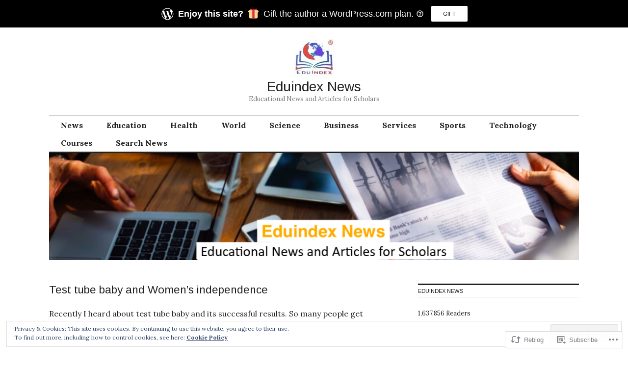

--- FILE ---
content_type: text/html; charset=UTF-8
request_url: https://eduindex.org/2023/03/20/test-tube-baby-and-womens-independence/
body_size: 39002
content:
<!DOCTYPE html>
<html lang="en">
<head>
<meta charset="UTF-8">
<meta name="viewport" content="width=device-width, initial-scale=1">
<link rel="profile" href="http://gmpg.org/xfn/11">
<link rel="pingback" href="https://eduindex.org/xmlrpc.php">

<title>Test tube baby and Women&#8217;s independence &#8211; Eduindex News</title>
<script type="text/javascript">
  WebFontConfig = {"google":{"families":["Arimo:r:latin,latin-ext"]},"api_url":"https:\/\/fonts-api.wp.com\/css"};
  (function() {
    var wf = document.createElement('script');
    wf.src = '/wp-content/plugins/custom-fonts/js/webfont.js';
    wf.type = 'text/javascript';
    wf.async = 'true';
    var s = document.getElementsByTagName('script')[0];
    s.parentNode.insertBefore(wf, s);
	})();
</script><style id="jetpack-custom-fonts-css">.wf-active button{font-family:"Arimo",sans-serif;font-size:11.2px;font-style:normal;font-weight:400}.wf-active .site-title, .wf-active h1, .wf-active h2, .wf-active h3:not(.sd-title), .wf-active h4:not(.jp-relatedposts-post-title), .wf-active h5, .wf-active h6{font-family:"Arimo",sans-serif;font-weight:400;font-style:normal}.wf-active h1{font-size:28px;font-style:normal;font-weight:400}.wf-active .entry-title, .wf-active h2{font-size:22.4px;font-style:normal;font-weight:400}.wf-active .comments-title, .wf-active .site-title, .wf-active h3:not(.sd-title){font-size:17.5px;font-style:normal;font-weight:400}.wf-active h4:not(.jp-relatedposts-post-title){font-size:14px;font-style:normal;font-weight:400}.wf-active .page-title, .wf-active .widget-title, .wf-active h5{font-size:11.2px;font-style:normal;font-weight:400}.wf-active h6{font-size:9.1px;font-style:normal;font-weight:400}.wf-active .site-title a, .wf-active h1 a, .wf-active h2 a, .wf-active h3 a, .wf-active h4 a, .wf-active h5 a, .wf-active h6 a{font-weight:400;font-style:normal}.wf-active button, .wf-active input[type="button"], .wf-active input[type="reset"], .wf-active input[type="submit"]{font-family:"Arimo",sans-serif;font-weight:400;font-style:normal}.wf-active .post-navigation .post-title{font-family:"Arimo",sans-serif;font-style:normal;font-weight:400}.wf-active .widget_calendar caption{font-family:"Arimo",sans-serif;font-size:11.2px;font-weight:400;font-style:normal}.wf-active .comment-reply-title, .wf-active .comments-title, .wf-active .no-comments, .wf-active .author-title{font-size:11.2px;font-style:normal;font-weight:400}.wf-active .comment-author, .wf-active .no-comments{font-family:"Arimo",sans-serif;font-size:11.2px;font-weight:400;font-style:normal}.wf-active #infinite-footer .blog-info, .wf-active #infinite-footer .blog-info a{font-size:9.1px;font-family:"Arimo",sans-serif;font-style:normal;font-weight:400}.wf-active .hentry div#jp-relatedposts.entry-related h3.jp-relatedposts-headline{font-family:"Arimo",sans-serif;font-size:11.2px;font-weight:400;font-style:normal}.wf-active .widget_goodreads h2[class^="gr_custom_header"]{font-size:11.2px;font-style:normal;font-weight:400}.wf-active .widget-grofile h4{font-size:11.2px;font-style:normal;font-weight:400}@media screen and (min-width: 480px){.wf-active .site-title{font-size:28px;font-style:normal;font-weight:400}}.wf-active #comments #respond p.form-submit input#comment-submit{font-family:"Arimo",sans-serif;font-style:normal;font-weight:400}.wf-active .widget_akismet_widget .a-stats, .wf-active .milestone-widget .milestone-header{font-family:"Arimo",sans-serif;font-style:normal;font-weight:400}</style>
<meta name='robots' content='max-image-preview:large' />
<meta name="google-site-verification" content="google.com, pub-2776490857174716, DIRECT, f08c47fec0942fa0" />

<!-- Async WordPress.com Remote Login -->
<script id="wpcom_remote_login_js">
var wpcom_remote_login_extra_auth = '';
function wpcom_remote_login_remove_dom_node_id( element_id ) {
	var dom_node = document.getElementById( element_id );
	if ( dom_node ) { dom_node.parentNode.removeChild( dom_node ); }
}
function wpcom_remote_login_remove_dom_node_classes( class_name ) {
	var dom_nodes = document.querySelectorAll( '.' + class_name );
	for ( var i = 0; i < dom_nodes.length; i++ ) {
		dom_nodes[ i ].parentNode.removeChild( dom_nodes[ i ] );
	}
}
function wpcom_remote_login_final_cleanup() {
	wpcom_remote_login_remove_dom_node_classes( "wpcom_remote_login_msg" );
	wpcom_remote_login_remove_dom_node_id( "wpcom_remote_login_key" );
	wpcom_remote_login_remove_dom_node_id( "wpcom_remote_login_validate" );
	wpcom_remote_login_remove_dom_node_id( "wpcom_remote_login_js" );
	wpcom_remote_login_remove_dom_node_id( "wpcom_request_access_iframe" );
	wpcom_remote_login_remove_dom_node_id( "wpcom_request_access_styles" );
}

// Watch for messages back from the remote login
window.addEventListener( "message", function( e ) {
	if ( e.origin === "https://r-login.wordpress.com" ) {
		var data = {};
		try {
			data = JSON.parse( e.data );
		} catch( e ) {
			wpcom_remote_login_final_cleanup();
			return;
		}

		if ( data.msg === 'LOGIN' ) {
			// Clean up the login check iframe
			wpcom_remote_login_remove_dom_node_id( "wpcom_remote_login_key" );

			var id_regex = new RegExp( /^[0-9]+$/ );
			var token_regex = new RegExp( /^.*|.*|.*$/ );
			if (
				token_regex.test( data.token )
				&& id_regex.test( data.wpcomid )
			) {
				// We have everything we need to ask for a login
				var script = document.createElement( "script" );
				script.setAttribute( "id", "wpcom_remote_login_validate" );
				script.src = '/remote-login.php?wpcom_remote_login=validate'
					+ '&wpcomid=' + data.wpcomid
					+ '&token=' + encodeURIComponent( data.token )
					+ '&host=' + window.location.protocol
					+ '//' + window.location.hostname
					+ '&postid=96058'
					+ '&is_singular=1';
				document.body.appendChild( script );
			}

			return;
		}

		// Safari ITP, not logged in, so redirect
		if ( data.msg === 'LOGIN-REDIRECT' ) {
			window.location = 'https://wordpress.com/log-in?redirect_to=' + window.location.href;
			return;
		}

		// Safari ITP, storage access failed, remove the request
		if ( data.msg === 'LOGIN-REMOVE' ) {
			var css_zap = 'html { -webkit-transition: margin-top 1s; transition: margin-top 1s; } /* 9001 */ html { margin-top: 0 !important; } * html body { margin-top: 0 !important; } @media screen and ( max-width: 782px ) { html { margin-top: 0 !important; } * html body { margin-top: 0 !important; } }';
			var style_zap = document.createElement( 'style' );
			style_zap.type = 'text/css';
			style_zap.appendChild( document.createTextNode( css_zap ) );
			document.body.appendChild( style_zap );

			var e = document.getElementById( 'wpcom_request_access_iframe' );
			e.parentNode.removeChild( e );

			document.cookie = 'wordpress_com_login_access=denied; path=/; max-age=31536000';

			return;
		}

		// Safari ITP
		if ( data.msg === 'REQUEST_ACCESS' ) {
			console.log( 'request access: safari' );

			// Check ITP iframe enable/disable knob
			if ( wpcom_remote_login_extra_auth !== 'safari_itp_iframe' ) {
				return;
			}

			// If we are in a "private window" there is no ITP.
			var private_window = false;
			try {
				var opendb = window.openDatabase( null, null, null, null );
			} catch( e ) {
				private_window = true;
			}

			if ( private_window ) {
				console.log( 'private window' );
				return;
			}

			var iframe = document.createElement( 'iframe' );
			iframe.id = 'wpcom_request_access_iframe';
			iframe.setAttribute( 'scrolling', 'no' );
			iframe.setAttribute( 'sandbox', 'allow-storage-access-by-user-activation allow-scripts allow-same-origin allow-top-navigation-by-user-activation' );
			iframe.src = 'https://r-login.wordpress.com/remote-login.php?wpcom_remote_login=request_access&origin=' + encodeURIComponent( data.origin ) + '&wpcomid=' + encodeURIComponent( data.wpcomid );

			var css = 'html { -webkit-transition: margin-top 1s; transition: margin-top 1s; } /* 9001 */ html { margin-top: 46px !important; } * html body { margin-top: 46px !important; } @media screen and ( max-width: 660px ) { html { margin-top: 71px !important; } * html body { margin-top: 71px !important; } #wpcom_request_access_iframe { display: block; height: 71px !important; } } #wpcom_request_access_iframe { border: 0px; height: 46px; position: fixed; top: 0; left: 0; width: 100%; min-width: 100%; z-index: 99999; background: #23282d; } ';

			var style = document.createElement( 'style' );
			style.type = 'text/css';
			style.id = 'wpcom_request_access_styles';
			style.appendChild( document.createTextNode( css ) );
			document.body.appendChild( style );

			document.body.appendChild( iframe );
		}

		if ( data.msg === 'DONE' ) {
			wpcom_remote_login_final_cleanup();
		}
	}
}, false );

// Inject the remote login iframe after the page has had a chance to load
// more critical resources
window.addEventListener( "DOMContentLoaded", function( e ) {
	var iframe = document.createElement( "iframe" );
	iframe.style.display = "none";
	iframe.setAttribute( "scrolling", "no" );
	iframe.setAttribute( "id", "wpcom_remote_login_key" );
	iframe.src = "https://r-login.wordpress.com/remote-login.php"
		+ "?wpcom_remote_login=key"
		+ "&origin=aHR0cHM6Ly9lZHVpbmRleC5vcmc%3D"
		+ "&wpcomid=194134581"
		+ "&time=" + Math.floor( Date.now() / 1000 );
	document.body.appendChild( iframe );
}, false );
</script>
<link rel='dns-prefetch' href='//s0.wp.com' />
<link rel='dns-prefetch' href='//wordpress.com' />
<link rel='dns-prefetch' href='//fonts-api.wp.com' />
<link rel='dns-prefetch' href='//af.pubmine.com' />
<link rel="alternate" type="application/rss+xml" title="Eduindex News &raquo; Feed" href="https://eduindex.org/feed/" />
<link rel="alternate" type="application/rss+xml" title="Eduindex News &raquo; Comments Feed" href="https://eduindex.org/comments/feed/" />
	<script type="text/javascript">
		/* <![CDATA[ */
		function addLoadEvent(func) {
			var oldonload = window.onload;
			if (typeof window.onload != 'function') {
				window.onload = func;
			} else {
				window.onload = function () {
					oldonload();
					func();
				}
			}
		}
		/* ]]> */
	</script>
	<link crossorigin='anonymous' rel='stylesheet' id='all-css-0-1' href='/_static/??-eJx9jFEKwjAQRC9kXKqV+iOeJSRLSbPJBndD6O1tpFAQ8WfgMTMPWjGOs2JWSNUUqnPIAi34GVUA69ZyDGjINlBMhayigOhKeHYiJ/gtWFCLdXFnSMw9fKXt/MIu8aaw6Bf9U1KIeIg/1OfP9Bim2/VyH6dhXN5pUk2g&cssminify=yes' type='text/css' media='all' />
<style id='wp-emoji-styles-inline-css'>

	img.wp-smiley, img.emoji {
		display: inline !important;
		border: none !important;
		box-shadow: none !important;
		height: 1em !important;
		width: 1em !important;
		margin: 0 0.07em !important;
		vertical-align: -0.1em !important;
		background: none !important;
		padding: 0 !important;
	}
/*# sourceURL=wp-emoji-styles-inline-css */
</style>
<link crossorigin='anonymous' rel='stylesheet' id='all-css-2-1' href='/wp-content/plugins/gutenberg-core/v22.2.0/build/styles/block-library/style.css?m=1764855221i&cssminify=yes' type='text/css' media='all' />
<style id='wp-block-library-inline-css'>
.has-text-align-justify {
	text-align:justify;
}
.has-text-align-justify{text-align:justify;}

/*# sourceURL=wp-block-library-inline-css */
</style><style id='wp-block-buttons-inline-css'>
.wp-block-buttons{box-sizing:border-box}.wp-block-buttons.is-vertical{flex-direction:column}.wp-block-buttons.is-vertical>.wp-block-button:last-child{margin-bottom:0}.wp-block-buttons>.wp-block-button{display:inline-block;margin:0}.wp-block-buttons.is-content-justification-left{justify-content:flex-start}.wp-block-buttons.is-content-justification-left.is-vertical{align-items:flex-start}.wp-block-buttons.is-content-justification-center{justify-content:center}.wp-block-buttons.is-content-justification-center.is-vertical{align-items:center}.wp-block-buttons.is-content-justification-right{justify-content:flex-end}.wp-block-buttons.is-content-justification-right.is-vertical{align-items:flex-end}.wp-block-buttons.is-content-justification-space-between{justify-content:space-between}.wp-block-buttons.aligncenter{text-align:center}.wp-block-buttons:not(.is-content-justification-space-between,.is-content-justification-right,.is-content-justification-left,.is-content-justification-center) .wp-block-button.aligncenter{margin-left:auto;margin-right:auto;width:100%}.wp-block-buttons[style*=text-decoration] .wp-block-button,.wp-block-buttons[style*=text-decoration] .wp-block-button__link{text-decoration:inherit}.wp-block-buttons.has-custom-font-size .wp-block-button__link{font-size:inherit}.wp-block-buttons .wp-block-button__link{width:100%}.wp-block-button.aligncenter{text-align:center}
/*# sourceURL=/wp-content/plugins/gutenberg-core/v22.2.0/build/styles/block-library/buttons/style.css */
</style>
<link crossorigin='anonymous' rel='stylesheet' id='all-css-2-2' href='/wp-content/plugins/gutenberg-core/v22.2.0/build/styles/block-library/group/style.css?m=1764855221i&cssminify=yes' type='text/css' media='all' />
<style id='wp-block-paragraph-inline-css'>
.is-small-text{font-size:.875em}.is-regular-text{font-size:1em}.is-large-text{font-size:2.25em}.is-larger-text{font-size:3em}.has-drop-cap:not(:focus):first-letter{float:left;font-size:8.4em;font-style:normal;font-weight:100;line-height:.68;margin:.05em .1em 0 0;text-transform:uppercase}body.rtl .has-drop-cap:not(:focus):first-letter{float:none;margin-left:.1em}p.has-drop-cap.has-background{overflow:hidden}:root :where(p.has-background){padding:1.25em 2.375em}:where(p.has-text-color:not(.has-link-color)) a{color:inherit}p.has-text-align-left[style*="writing-mode:vertical-lr"],p.has-text-align-right[style*="writing-mode:vertical-rl"]{rotate:180deg}
/*# sourceURL=/wp-content/plugins/gutenberg-core/v22.2.0/build/styles/block-library/paragraph/style.css */
</style>
<style id='wp-block-archives-inline-css'>
.wp-block-archives{box-sizing:border-box}.wp-block-archives-dropdown label{display:block}
/*# sourceURL=/wp-content/plugins/gutenberg-core/v22.2.0/build/styles/block-library/archives/style.css */
</style>
<style id='wp-block-button-inline-css'>
.wp-block-button__link{align-content:center;box-sizing:border-box;cursor:pointer;display:inline-block;height:100%;text-align:center;word-break:break-word}.wp-block-button__link.aligncenter{text-align:center}.wp-block-button__link.alignright{text-align:right}:where(.wp-block-button__link){border-radius:9999px;box-shadow:none;padding:calc(.667em + 2px) calc(1.333em + 2px);text-decoration:none}.wp-block-button[style*=text-decoration] .wp-block-button__link{text-decoration:inherit}.wp-block-buttons>.wp-block-button.has-custom-width{max-width:none}.wp-block-buttons>.wp-block-button.has-custom-width .wp-block-button__link{width:100%}.wp-block-buttons>.wp-block-button.has-custom-font-size .wp-block-button__link{font-size:inherit}.wp-block-buttons>.wp-block-button.wp-block-button__width-25{width:calc(25% - var(--wp--style--block-gap, .5em)*.75)}.wp-block-buttons>.wp-block-button.wp-block-button__width-50{width:calc(50% - var(--wp--style--block-gap, .5em)*.5)}.wp-block-buttons>.wp-block-button.wp-block-button__width-75{width:calc(75% - var(--wp--style--block-gap, .5em)*.25)}.wp-block-buttons>.wp-block-button.wp-block-button__width-100{flex-basis:100%;width:100%}.wp-block-buttons.is-vertical>.wp-block-button.wp-block-button__width-25{width:25%}.wp-block-buttons.is-vertical>.wp-block-button.wp-block-button__width-50{width:50%}.wp-block-buttons.is-vertical>.wp-block-button.wp-block-button__width-75{width:75%}.wp-block-button.is-style-squared,.wp-block-button__link.wp-block-button.is-style-squared{border-radius:0}.wp-block-button.no-border-radius,.wp-block-button__link.no-border-radius{border-radius:0!important}:root :where(.wp-block-button .wp-block-button__link.is-style-outline),:root :where(.wp-block-button.is-style-outline>.wp-block-button__link){border:2px solid;padding:.667em 1.333em}:root :where(.wp-block-button .wp-block-button__link.is-style-outline:not(.has-text-color)),:root :where(.wp-block-button.is-style-outline>.wp-block-button__link:not(.has-text-color)){color:currentColor}:root :where(.wp-block-button .wp-block-button__link.is-style-outline:not(.has-background)),:root :where(.wp-block-button.is-style-outline>.wp-block-button__link:not(.has-background)){background-color:initial;background-image:none}
/*# sourceURL=/wp-content/plugins/gutenberg-core/v22.2.0/build/styles/block-library/button/style.css */
</style>
<style id='wp-block-calendar-inline-css'>
.wp-block-calendar{text-align:center}.wp-block-calendar td,.wp-block-calendar th{border:1px solid;padding:.25em}.wp-block-calendar th{font-weight:400}.wp-block-calendar caption{background-color:inherit}.wp-block-calendar table{border-collapse:collapse;width:100%}.wp-block-calendar table.has-background th{background-color:inherit}.wp-block-calendar table.has-text-color th{color:inherit}.wp-block-calendar :where(table:not(.has-text-color)){color:#40464d}.wp-block-calendar :where(table:not(.has-text-color)) td,.wp-block-calendar :where(table:not(.has-text-color)) th{border-color:#ddd}:where(.wp-block-calendar table:not(.has-background) th){background:#ddd}
/*# sourceURL=/wp-content/plugins/gutenberg-core/v22.2.0/build/styles/block-library/calendar/style.css */
</style>
<style id='wp-block-categories-inline-css'>
.wp-block-categories{box-sizing:border-box}.wp-block-categories.alignleft{margin-right:2em}.wp-block-categories.alignright{margin-left:2em}.wp-block-categories.wp-block-categories-dropdown.aligncenter{text-align:center}.wp-block-categories .wp-block-categories__label{display:block;width:100%}
/*# sourceURL=/wp-content/plugins/gutenberg-core/v22.2.0/build/styles/block-library/categories/style.css */
</style>
<link crossorigin='anonymous' rel='stylesheet' id='all-css-12-2' href='/wp-content/plugins/gutenberg-core/v22.2.0/build/styles/block-library/heading/style.css?m=1764855221i&cssminify=yes' type='text/css' media='all' />
<style id='wp-block-image-inline-css'>
.wp-block-image>a,.wp-block-image>figure>a{display:inline-block}.wp-block-image img{box-sizing:border-box;height:auto;max-width:100%;vertical-align:bottom}@media not (prefers-reduced-motion){.wp-block-image img.hide{visibility:hidden}.wp-block-image img.show{animation:show-content-image .4s}}.wp-block-image[style*=border-radius] img,.wp-block-image[style*=border-radius]>a{border-radius:inherit}.wp-block-image.has-custom-border img{box-sizing:border-box}.wp-block-image.aligncenter{text-align:center}.wp-block-image.alignfull>a,.wp-block-image.alignwide>a{width:100%}.wp-block-image.alignfull img,.wp-block-image.alignwide img{height:auto;width:100%}.wp-block-image .aligncenter,.wp-block-image .alignleft,.wp-block-image .alignright,.wp-block-image.aligncenter,.wp-block-image.alignleft,.wp-block-image.alignright{display:table}.wp-block-image .aligncenter>figcaption,.wp-block-image .alignleft>figcaption,.wp-block-image .alignright>figcaption,.wp-block-image.aligncenter>figcaption,.wp-block-image.alignleft>figcaption,.wp-block-image.alignright>figcaption{caption-side:bottom;display:table-caption}.wp-block-image .alignleft{float:left;margin:.5em 1em .5em 0}.wp-block-image .alignright{float:right;margin:.5em 0 .5em 1em}.wp-block-image .aligncenter{margin-left:auto;margin-right:auto}.wp-block-image :where(figcaption){margin-bottom:1em;margin-top:.5em}.wp-block-image.is-style-circle-mask img{border-radius:9999px}@supports ((-webkit-mask-image:none) or (mask-image:none)) or (-webkit-mask-image:none){.wp-block-image.is-style-circle-mask img{border-radius:0;-webkit-mask-image:url('data:image/svg+xml;utf8,<svg viewBox="0 0 100 100" xmlns="http://www.w3.org/2000/svg"><circle cx="50" cy="50" r="50"/></svg>');mask-image:url('data:image/svg+xml;utf8,<svg viewBox="0 0 100 100" xmlns="http://www.w3.org/2000/svg"><circle cx="50" cy="50" r="50"/></svg>');mask-mode:alpha;-webkit-mask-position:center;mask-position:center;-webkit-mask-repeat:no-repeat;mask-repeat:no-repeat;-webkit-mask-size:contain;mask-size:contain}}:root :where(.wp-block-image.is-style-rounded img,.wp-block-image .is-style-rounded img){border-radius:9999px}.wp-block-image figure{margin:0}.wp-lightbox-container{display:flex;flex-direction:column;position:relative}.wp-lightbox-container img{cursor:zoom-in}.wp-lightbox-container img:hover+button{opacity:1}.wp-lightbox-container button{align-items:center;backdrop-filter:blur(16px) saturate(180%);background-color:#5a5a5a40;border:none;border-radius:4px;cursor:zoom-in;display:flex;height:20px;justify-content:center;opacity:0;padding:0;position:absolute;right:16px;text-align:center;top:16px;width:20px;z-index:100}@media not (prefers-reduced-motion){.wp-lightbox-container button{transition:opacity .2s ease}}.wp-lightbox-container button:focus-visible{outline:3px auto #5a5a5a40;outline:3px auto -webkit-focus-ring-color;outline-offset:3px}.wp-lightbox-container button:hover{cursor:pointer;opacity:1}.wp-lightbox-container button:focus{opacity:1}.wp-lightbox-container button:focus,.wp-lightbox-container button:hover,.wp-lightbox-container button:not(:hover):not(:active):not(.has-background){background-color:#5a5a5a40;border:none}.wp-lightbox-overlay{box-sizing:border-box;cursor:zoom-out;height:100vh;left:0;overflow:hidden;position:fixed;top:0;visibility:hidden;width:100%;z-index:100000}.wp-lightbox-overlay .close-button{align-items:center;cursor:pointer;display:flex;justify-content:center;min-height:40px;min-width:40px;padding:0;position:absolute;right:calc(env(safe-area-inset-right) + 16px);top:calc(env(safe-area-inset-top) + 16px);z-index:5000000}.wp-lightbox-overlay .close-button:focus,.wp-lightbox-overlay .close-button:hover,.wp-lightbox-overlay .close-button:not(:hover):not(:active):not(.has-background){background:none;border:none}.wp-lightbox-overlay .lightbox-image-container{height:var(--wp--lightbox-container-height);left:50%;overflow:hidden;position:absolute;top:50%;transform:translate(-50%,-50%);transform-origin:top left;width:var(--wp--lightbox-container-width);z-index:9999999999}.wp-lightbox-overlay .wp-block-image{align-items:center;box-sizing:border-box;display:flex;height:100%;justify-content:center;margin:0;position:relative;transform-origin:0 0;width:100%;z-index:3000000}.wp-lightbox-overlay .wp-block-image img{height:var(--wp--lightbox-image-height);min-height:var(--wp--lightbox-image-height);min-width:var(--wp--lightbox-image-width);width:var(--wp--lightbox-image-width)}.wp-lightbox-overlay .wp-block-image figcaption{display:none}.wp-lightbox-overlay button{background:none;border:none}.wp-lightbox-overlay .scrim{background-color:#fff;height:100%;opacity:.9;position:absolute;width:100%;z-index:2000000}.wp-lightbox-overlay.active{visibility:visible}@media not (prefers-reduced-motion){.wp-lightbox-overlay.active{animation:turn-on-visibility .25s both}.wp-lightbox-overlay.active img{animation:turn-on-visibility .35s both}.wp-lightbox-overlay.show-closing-animation:not(.active){animation:turn-off-visibility .35s both}.wp-lightbox-overlay.show-closing-animation:not(.active) img{animation:turn-off-visibility .25s both}.wp-lightbox-overlay.zoom.active{animation:none;opacity:1;visibility:visible}.wp-lightbox-overlay.zoom.active .lightbox-image-container{animation:lightbox-zoom-in .4s}.wp-lightbox-overlay.zoom.active .lightbox-image-container img{animation:none}.wp-lightbox-overlay.zoom.active .scrim{animation:turn-on-visibility .4s forwards}.wp-lightbox-overlay.zoom.show-closing-animation:not(.active){animation:none}.wp-lightbox-overlay.zoom.show-closing-animation:not(.active) .lightbox-image-container{animation:lightbox-zoom-out .4s}.wp-lightbox-overlay.zoom.show-closing-animation:not(.active) .lightbox-image-container img{animation:none}.wp-lightbox-overlay.zoom.show-closing-animation:not(.active) .scrim{animation:turn-off-visibility .4s forwards}}@keyframes show-content-image{0%{visibility:hidden}99%{visibility:hidden}to{visibility:visible}}@keyframes turn-on-visibility{0%{opacity:0}to{opacity:1}}@keyframes turn-off-visibility{0%{opacity:1;visibility:visible}99%{opacity:0;visibility:visible}to{opacity:0;visibility:hidden}}@keyframes lightbox-zoom-in{0%{transform:translate(calc((-100vw + var(--wp--lightbox-scrollbar-width))/2 + var(--wp--lightbox-initial-left-position)),calc(-50vh + var(--wp--lightbox-initial-top-position))) scale(var(--wp--lightbox-scale))}to{transform:translate(-50%,-50%) scale(1)}}@keyframes lightbox-zoom-out{0%{transform:translate(-50%,-50%) scale(1);visibility:visible}99%{visibility:visible}to{transform:translate(calc((-100vw + var(--wp--lightbox-scrollbar-width))/2 + var(--wp--lightbox-initial-left-position)),calc(-50vh + var(--wp--lightbox-initial-top-position))) scale(var(--wp--lightbox-scale));visibility:hidden}}
/*# sourceURL=/wp-content/plugins/gutenberg-core/v22.2.0/build/styles/block-library/image/style.css */
</style>
<style id='global-styles-inline-css'>
:root{--wp--preset--aspect-ratio--square: 1;--wp--preset--aspect-ratio--4-3: 4/3;--wp--preset--aspect-ratio--3-4: 3/4;--wp--preset--aspect-ratio--3-2: 3/2;--wp--preset--aspect-ratio--2-3: 2/3;--wp--preset--aspect-ratio--16-9: 16/9;--wp--preset--aspect-ratio--9-16: 9/16;--wp--preset--color--black: #000000;--wp--preset--color--cyan-bluish-gray: #abb8c3;--wp--preset--color--white: #ffffff;--wp--preset--color--pale-pink: #f78da7;--wp--preset--color--vivid-red: #cf2e2e;--wp--preset--color--luminous-vivid-orange: #ff6900;--wp--preset--color--luminous-vivid-amber: #fcb900;--wp--preset--color--light-green-cyan: #7bdcb5;--wp--preset--color--vivid-green-cyan: #00d084;--wp--preset--color--pale-cyan-blue: #8ed1fc;--wp--preset--color--vivid-cyan-blue: #0693e3;--wp--preset--color--vivid-purple: #9b51e0;--wp--preset--gradient--vivid-cyan-blue-to-vivid-purple: linear-gradient(135deg,rgb(6,147,227) 0%,rgb(155,81,224) 100%);--wp--preset--gradient--light-green-cyan-to-vivid-green-cyan: linear-gradient(135deg,rgb(122,220,180) 0%,rgb(0,208,130) 100%);--wp--preset--gradient--luminous-vivid-amber-to-luminous-vivid-orange: linear-gradient(135deg,rgb(252,185,0) 0%,rgb(255,105,0) 100%);--wp--preset--gradient--luminous-vivid-orange-to-vivid-red: linear-gradient(135deg,rgb(255,105,0) 0%,rgb(207,46,46) 100%);--wp--preset--gradient--very-light-gray-to-cyan-bluish-gray: linear-gradient(135deg,rgb(238,238,238) 0%,rgb(169,184,195) 100%);--wp--preset--gradient--cool-to-warm-spectrum: linear-gradient(135deg,rgb(74,234,220) 0%,rgb(151,120,209) 20%,rgb(207,42,186) 40%,rgb(238,44,130) 60%,rgb(251,105,98) 80%,rgb(254,248,76) 100%);--wp--preset--gradient--blush-light-purple: linear-gradient(135deg,rgb(255,206,236) 0%,rgb(152,150,240) 100%);--wp--preset--gradient--blush-bordeaux: linear-gradient(135deg,rgb(254,205,165) 0%,rgb(254,45,45) 50%,rgb(107,0,62) 100%);--wp--preset--gradient--luminous-dusk: linear-gradient(135deg,rgb(255,203,112) 0%,rgb(199,81,192) 50%,rgb(65,88,208) 100%);--wp--preset--gradient--pale-ocean: linear-gradient(135deg,rgb(255,245,203) 0%,rgb(182,227,212) 50%,rgb(51,167,181) 100%);--wp--preset--gradient--electric-grass: linear-gradient(135deg,rgb(202,248,128) 0%,rgb(113,206,126) 100%);--wp--preset--gradient--midnight: linear-gradient(135deg,rgb(2,3,129) 0%,rgb(40,116,252) 100%);--wp--preset--font-size--small: 13px;--wp--preset--font-size--medium: 20px;--wp--preset--font-size--large: 36px;--wp--preset--font-size--x-large: 42px;--wp--preset--font-family--albert-sans: 'Albert Sans', sans-serif;--wp--preset--font-family--alegreya: Alegreya, serif;--wp--preset--font-family--arvo: Arvo, serif;--wp--preset--font-family--bodoni-moda: 'Bodoni Moda', serif;--wp--preset--font-family--bricolage-grotesque: 'Bricolage Grotesque', sans-serif;--wp--preset--font-family--cabin: Cabin, sans-serif;--wp--preset--font-family--chivo: Chivo, sans-serif;--wp--preset--font-family--commissioner: Commissioner, sans-serif;--wp--preset--font-family--cormorant: Cormorant, serif;--wp--preset--font-family--courier-prime: 'Courier Prime', monospace;--wp--preset--font-family--crimson-pro: 'Crimson Pro', serif;--wp--preset--font-family--dm-mono: 'DM Mono', monospace;--wp--preset--font-family--dm-sans: 'DM Sans', sans-serif;--wp--preset--font-family--dm-serif-display: 'DM Serif Display', serif;--wp--preset--font-family--domine: Domine, serif;--wp--preset--font-family--eb-garamond: 'EB Garamond', serif;--wp--preset--font-family--epilogue: Epilogue, sans-serif;--wp--preset--font-family--fahkwang: Fahkwang, sans-serif;--wp--preset--font-family--figtree: Figtree, sans-serif;--wp--preset--font-family--fira-sans: 'Fira Sans', sans-serif;--wp--preset--font-family--fjalla-one: 'Fjalla One', sans-serif;--wp--preset--font-family--fraunces: Fraunces, serif;--wp--preset--font-family--gabarito: Gabarito, system-ui;--wp--preset--font-family--ibm-plex-mono: 'IBM Plex Mono', monospace;--wp--preset--font-family--ibm-plex-sans: 'IBM Plex Sans', sans-serif;--wp--preset--font-family--ibarra-real-nova: 'Ibarra Real Nova', serif;--wp--preset--font-family--instrument-serif: 'Instrument Serif', serif;--wp--preset--font-family--inter: Inter, sans-serif;--wp--preset--font-family--josefin-sans: 'Josefin Sans', sans-serif;--wp--preset--font-family--jost: Jost, sans-serif;--wp--preset--font-family--libre-baskerville: 'Libre Baskerville', serif;--wp--preset--font-family--libre-franklin: 'Libre Franklin', sans-serif;--wp--preset--font-family--literata: Literata, serif;--wp--preset--font-family--lora: Lora, serif;--wp--preset--font-family--merriweather: Merriweather, serif;--wp--preset--font-family--montserrat: Montserrat, sans-serif;--wp--preset--font-family--newsreader: Newsreader, serif;--wp--preset--font-family--noto-sans-mono: 'Noto Sans Mono', sans-serif;--wp--preset--font-family--nunito: Nunito, sans-serif;--wp--preset--font-family--open-sans: 'Open Sans', sans-serif;--wp--preset--font-family--overpass: Overpass, sans-serif;--wp--preset--font-family--pt-serif: 'PT Serif', serif;--wp--preset--font-family--petrona: Petrona, serif;--wp--preset--font-family--piazzolla: Piazzolla, serif;--wp--preset--font-family--playfair-display: 'Playfair Display', serif;--wp--preset--font-family--plus-jakarta-sans: 'Plus Jakarta Sans', sans-serif;--wp--preset--font-family--poppins: Poppins, sans-serif;--wp--preset--font-family--raleway: Raleway, sans-serif;--wp--preset--font-family--roboto: Roboto, sans-serif;--wp--preset--font-family--roboto-slab: 'Roboto Slab', serif;--wp--preset--font-family--rubik: Rubik, sans-serif;--wp--preset--font-family--rufina: Rufina, serif;--wp--preset--font-family--sora: Sora, sans-serif;--wp--preset--font-family--source-sans-3: 'Source Sans 3', sans-serif;--wp--preset--font-family--source-serif-4: 'Source Serif 4', serif;--wp--preset--font-family--space-mono: 'Space Mono', monospace;--wp--preset--font-family--syne: Syne, sans-serif;--wp--preset--font-family--texturina: Texturina, serif;--wp--preset--font-family--urbanist: Urbanist, sans-serif;--wp--preset--font-family--work-sans: 'Work Sans', sans-serif;--wp--preset--spacing--20: 0.44rem;--wp--preset--spacing--30: 0.67rem;--wp--preset--spacing--40: 1rem;--wp--preset--spacing--50: 1.5rem;--wp--preset--spacing--60: 2.25rem;--wp--preset--spacing--70: 3.38rem;--wp--preset--spacing--80: 5.06rem;--wp--preset--shadow--natural: 6px 6px 9px rgba(0, 0, 0, 0.2);--wp--preset--shadow--deep: 12px 12px 50px rgba(0, 0, 0, 0.4);--wp--preset--shadow--sharp: 6px 6px 0px rgba(0, 0, 0, 0.2);--wp--preset--shadow--outlined: 6px 6px 0px -3px rgb(255, 255, 255), 6px 6px rgb(0, 0, 0);--wp--preset--shadow--crisp: 6px 6px 0px rgb(0, 0, 0);}:where(.is-layout-flex){gap: 0.5em;}:where(.is-layout-grid){gap: 0.5em;}body .is-layout-flex{display: flex;}.is-layout-flex{flex-wrap: wrap;align-items: center;}.is-layout-flex > :is(*, div){margin: 0;}body .is-layout-grid{display: grid;}.is-layout-grid > :is(*, div){margin: 0;}:where(.wp-block-columns.is-layout-flex){gap: 2em;}:where(.wp-block-columns.is-layout-grid){gap: 2em;}:where(.wp-block-post-template.is-layout-flex){gap: 1.25em;}:where(.wp-block-post-template.is-layout-grid){gap: 1.25em;}.has-black-color{color: var(--wp--preset--color--black) !important;}.has-cyan-bluish-gray-color{color: var(--wp--preset--color--cyan-bluish-gray) !important;}.has-white-color{color: var(--wp--preset--color--white) !important;}.has-pale-pink-color{color: var(--wp--preset--color--pale-pink) !important;}.has-vivid-red-color{color: var(--wp--preset--color--vivid-red) !important;}.has-luminous-vivid-orange-color{color: var(--wp--preset--color--luminous-vivid-orange) !important;}.has-luminous-vivid-amber-color{color: var(--wp--preset--color--luminous-vivid-amber) !important;}.has-light-green-cyan-color{color: var(--wp--preset--color--light-green-cyan) !important;}.has-vivid-green-cyan-color{color: var(--wp--preset--color--vivid-green-cyan) !important;}.has-pale-cyan-blue-color{color: var(--wp--preset--color--pale-cyan-blue) !important;}.has-vivid-cyan-blue-color{color: var(--wp--preset--color--vivid-cyan-blue) !important;}.has-vivid-purple-color{color: var(--wp--preset--color--vivid-purple) !important;}.has-black-background-color{background-color: var(--wp--preset--color--black) !important;}.has-cyan-bluish-gray-background-color{background-color: var(--wp--preset--color--cyan-bluish-gray) !important;}.has-white-background-color{background-color: var(--wp--preset--color--white) !important;}.has-pale-pink-background-color{background-color: var(--wp--preset--color--pale-pink) !important;}.has-vivid-red-background-color{background-color: var(--wp--preset--color--vivid-red) !important;}.has-luminous-vivid-orange-background-color{background-color: var(--wp--preset--color--luminous-vivid-orange) !important;}.has-luminous-vivid-amber-background-color{background-color: var(--wp--preset--color--luminous-vivid-amber) !important;}.has-light-green-cyan-background-color{background-color: var(--wp--preset--color--light-green-cyan) !important;}.has-vivid-green-cyan-background-color{background-color: var(--wp--preset--color--vivid-green-cyan) !important;}.has-pale-cyan-blue-background-color{background-color: var(--wp--preset--color--pale-cyan-blue) !important;}.has-vivid-cyan-blue-background-color{background-color: var(--wp--preset--color--vivid-cyan-blue) !important;}.has-vivid-purple-background-color{background-color: var(--wp--preset--color--vivid-purple) !important;}.has-black-border-color{border-color: var(--wp--preset--color--black) !important;}.has-cyan-bluish-gray-border-color{border-color: var(--wp--preset--color--cyan-bluish-gray) !important;}.has-white-border-color{border-color: var(--wp--preset--color--white) !important;}.has-pale-pink-border-color{border-color: var(--wp--preset--color--pale-pink) !important;}.has-vivid-red-border-color{border-color: var(--wp--preset--color--vivid-red) !important;}.has-luminous-vivid-orange-border-color{border-color: var(--wp--preset--color--luminous-vivid-orange) !important;}.has-luminous-vivid-amber-border-color{border-color: var(--wp--preset--color--luminous-vivid-amber) !important;}.has-light-green-cyan-border-color{border-color: var(--wp--preset--color--light-green-cyan) !important;}.has-vivid-green-cyan-border-color{border-color: var(--wp--preset--color--vivid-green-cyan) !important;}.has-pale-cyan-blue-border-color{border-color: var(--wp--preset--color--pale-cyan-blue) !important;}.has-vivid-cyan-blue-border-color{border-color: var(--wp--preset--color--vivid-cyan-blue) !important;}.has-vivid-purple-border-color{border-color: var(--wp--preset--color--vivid-purple) !important;}.has-vivid-cyan-blue-to-vivid-purple-gradient-background{background: var(--wp--preset--gradient--vivid-cyan-blue-to-vivid-purple) !important;}.has-light-green-cyan-to-vivid-green-cyan-gradient-background{background: var(--wp--preset--gradient--light-green-cyan-to-vivid-green-cyan) !important;}.has-luminous-vivid-amber-to-luminous-vivid-orange-gradient-background{background: var(--wp--preset--gradient--luminous-vivid-amber-to-luminous-vivid-orange) !important;}.has-luminous-vivid-orange-to-vivid-red-gradient-background{background: var(--wp--preset--gradient--luminous-vivid-orange-to-vivid-red) !important;}.has-very-light-gray-to-cyan-bluish-gray-gradient-background{background: var(--wp--preset--gradient--very-light-gray-to-cyan-bluish-gray) !important;}.has-cool-to-warm-spectrum-gradient-background{background: var(--wp--preset--gradient--cool-to-warm-spectrum) !important;}.has-blush-light-purple-gradient-background{background: var(--wp--preset--gradient--blush-light-purple) !important;}.has-blush-bordeaux-gradient-background{background: var(--wp--preset--gradient--blush-bordeaux) !important;}.has-luminous-dusk-gradient-background{background: var(--wp--preset--gradient--luminous-dusk) !important;}.has-pale-ocean-gradient-background{background: var(--wp--preset--gradient--pale-ocean) !important;}.has-electric-grass-gradient-background{background: var(--wp--preset--gradient--electric-grass) !important;}.has-midnight-gradient-background{background: var(--wp--preset--gradient--midnight) !important;}.has-small-font-size{font-size: var(--wp--preset--font-size--small) !important;}.has-medium-font-size{font-size: var(--wp--preset--font-size--medium) !important;}.has-large-font-size{font-size: var(--wp--preset--font-size--large) !important;}.has-x-large-font-size{font-size: var(--wp--preset--font-size--x-large) !important;}.has-albert-sans-font-family{font-family: var(--wp--preset--font-family--albert-sans) !important;}.has-alegreya-font-family{font-family: var(--wp--preset--font-family--alegreya) !important;}.has-arvo-font-family{font-family: var(--wp--preset--font-family--arvo) !important;}.has-bodoni-moda-font-family{font-family: var(--wp--preset--font-family--bodoni-moda) !important;}.has-bricolage-grotesque-font-family{font-family: var(--wp--preset--font-family--bricolage-grotesque) !important;}.has-cabin-font-family{font-family: var(--wp--preset--font-family--cabin) !important;}.has-chivo-font-family{font-family: var(--wp--preset--font-family--chivo) !important;}.has-commissioner-font-family{font-family: var(--wp--preset--font-family--commissioner) !important;}.has-cormorant-font-family{font-family: var(--wp--preset--font-family--cormorant) !important;}.has-courier-prime-font-family{font-family: var(--wp--preset--font-family--courier-prime) !important;}.has-crimson-pro-font-family{font-family: var(--wp--preset--font-family--crimson-pro) !important;}.has-dm-mono-font-family{font-family: var(--wp--preset--font-family--dm-mono) !important;}.has-dm-sans-font-family{font-family: var(--wp--preset--font-family--dm-sans) !important;}.has-dm-serif-display-font-family{font-family: var(--wp--preset--font-family--dm-serif-display) !important;}.has-domine-font-family{font-family: var(--wp--preset--font-family--domine) !important;}.has-eb-garamond-font-family{font-family: var(--wp--preset--font-family--eb-garamond) !important;}.has-epilogue-font-family{font-family: var(--wp--preset--font-family--epilogue) !important;}.has-fahkwang-font-family{font-family: var(--wp--preset--font-family--fahkwang) !important;}.has-figtree-font-family{font-family: var(--wp--preset--font-family--figtree) !important;}.has-fira-sans-font-family{font-family: var(--wp--preset--font-family--fira-sans) !important;}.has-fjalla-one-font-family{font-family: var(--wp--preset--font-family--fjalla-one) !important;}.has-fraunces-font-family{font-family: var(--wp--preset--font-family--fraunces) !important;}.has-gabarito-font-family{font-family: var(--wp--preset--font-family--gabarito) !important;}.has-ibm-plex-mono-font-family{font-family: var(--wp--preset--font-family--ibm-plex-mono) !important;}.has-ibm-plex-sans-font-family{font-family: var(--wp--preset--font-family--ibm-plex-sans) !important;}.has-ibarra-real-nova-font-family{font-family: var(--wp--preset--font-family--ibarra-real-nova) !important;}.has-instrument-serif-font-family{font-family: var(--wp--preset--font-family--instrument-serif) !important;}.has-inter-font-family{font-family: var(--wp--preset--font-family--inter) !important;}.has-josefin-sans-font-family{font-family: var(--wp--preset--font-family--josefin-sans) !important;}.has-jost-font-family{font-family: var(--wp--preset--font-family--jost) !important;}.has-libre-baskerville-font-family{font-family: var(--wp--preset--font-family--libre-baskerville) !important;}.has-libre-franklin-font-family{font-family: var(--wp--preset--font-family--libre-franklin) !important;}.has-literata-font-family{font-family: var(--wp--preset--font-family--literata) !important;}.has-lora-font-family{font-family: var(--wp--preset--font-family--lora) !important;}.has-merriweather-font-family{font-family: var(--wp--preset--font-family--merriweather) !important;}.has-montserrat-font-family{font-family: var(--wp--preset--font-family--montserrat) !important;}.has-newsreader-font-family{font-family: var(--wp--preset--font-family--newsreader) !important;}.has-noto-sans-mono-font-family{font-family: var(--wp--preset--font-family--noto-sans-mono) !important;}.has-nunito-font-family{font-family: var(--wp--preset--font-family--nunito) !important;}.has-open-sans-font-family{font-family: var(--wp--preset--font-family--open-sans) !important;}.has-overpass-font-family{font-family: var(--wp--preset--font-family--overpass) !important;}.has-pt-serif-font-family{font-family: var(--wp--preset--font-family--pt-serif) !important;}.has-petrona-font-family{font-family: var(--wp--preset--font-family--petrona) !important;}.has-piazzolla-font-family{font-family: var(--wp--preset--font-family--piazzolla) !important;}.has-playfair-display-font-family{font-family: var(--wp--preset--font-family--playfair-display) !important;}.has-plus-jakarta-sans-font-family{font-family: var(--wp--preset--font-family--plus-jakarta-sans) !important;}.has-poppins-font-family{font-family: var(--wp--preset--font-family--poppins) !important;}.has-raleway-font-family{font-family: var(--wp--preset--font-family--raleway) !important;}.has-roboto-font-family{font-family: var(--wp--preset--font-family--roboto) !important;}.has-roboto-slab-font-family{font-family: var(--wp--preset--font-family--roboto-slab) !important;}.has-rubik-font-family{font-family: var(--wp--preset--font-family--rubik) !important;}.has-rufina-font-family{font-family: var(--wp--preset--font-family--rufina) !important;}.has-sora-font-family{font-family: var(--wp--preset--font-family--sora) !important;}.has-source-sans-3-font-family{font-family: var(--wp--preset--font-family--source-sans-3) !important;}.has-source-serif-4-font-family{font-family: var(--wp--preset--font-family--source-serif-4) !important;}.has-space-mono-font-family{font-family: var(--wp--preset--font-family--space-mono) !important;}.has-syne-font-family{font-family: var(--wp--preset--font-family--syne) !important;}.has-texturina-font-family{font-family: var(--wp--preset--font-family--texturina) !important;}.has-urbanist-font-family{font-family: var(--wp--preset--font-family--urbanist) !important;}.has-work-sans-font-family{font-family: var(--wp--preset--font-family--work-sans) !important;}
/*# sourceURL=global-styles-inline-css */
</style>

<style id='classic-theme-styles-inline-css'>
/*! This file is auto-generated */
.wp-block-button__link{color:#fff;background-color:#32373c;border-radius:9999px;box-shadow:none;text-decoration:none;padding:calc(.667em + 2px) calc(1.333em + 2px);font-size:1.125em}.wp-block-file__button{background:#32373c;color:#fff;text-decoration:none}
/*# sourceURL=/wp-includes/css/classic-themes.min.css */
</style>
<link crossorigin='anonymous' rel='stylesheet' id='all-css-4-1' href='/_static/??-eJyVj9FOwzAMRX8I1+oo2l4Qn4Ka1Bpe4ySKHSb+nkSDAdNUiRfL17n32MFzBp+iUTTMoR45KvrkQvKr4m4YD8MIypIDQaH3YcKF1a4OUPsINHjVB/wFkgo/rEJtLnm27hBaeKZA0mxbsXNuGXAuF1KFVoWrgL21oG7lTmR59uuXRkmpl6UGUtTq1BfOxilelSNo73O41dt/kn4/BF4bthn/Ti5RxpiMfV/13fz38FeOHo8UqVw4d9sOfZHncf/0uDtM+3E6fQKAgq9e&cssminify=yes' type='text/css' media='all' />
<link rel='stylesheet' id='colinear-open-sans-lora-css' href='https://fonts-api.wp.com/css?family=Open+Sans%3A400%2C700%2C400italic%2C700italic%7CLora%3A400%2C700%2C400italic%2C700italic&#038;subset=latin%2Clatin-ext&#038;ver=6.9-RC2-61304' media='all' />
<link rel='stylesheet' id='colinear-inconsolata-css' href='https://fonts-api.wp.com/css?family=Inconsolata%3A400%2C+700&#038;subset=latin%2Clatin-ext&#038;ver=6.9-RC2-61304' media='all' />
<link crossorigin='anonymous' rel='stylesheet' id='all-css-8-1' href='/_static/??-eJyFi0EKAjEMAD9kDevKigfxLd0QayRNSpuy+HtXvCiC3mZgBpYS0NRJHfxKmRqUPgOasFKs0PwutMXWNvCnZMVXHZaClr+e3EORnlgbVJrF0ooJ1upNf02JLIhhdDb9kHCRyPW5nvNpOOyH6TiOu+n2AKDTUTE=&cssminify=yes' type='text/css' media='all' />
<link crossorigin='anonymous' rel='stylesheet' id='print-css-9-1' href='/wp-content/mu-plugins/global-print/global-print.css?m=1465851035i&cssminify=yes' type='text/css' media='print' />
<style id='jetpack-global-styles-frontend-style-inline-css'>
:root { --font-headings: unset; --font-base: unset; --font-headings-default: -apple-system,BlinkMacSystemFont,"Segoe UI",Roboto,Oxygen-Sans,Ubuntu,Cantarell,"Helvetica Neue",sans-serif; --font-base-default: -apple-system,BlinkMacSystemFont,"Segoe UI",Roboto,Oxygen-Sans,Ubuntu,Cantarell,"Helvetica Neue",sans-serif;}
/*# sourceURL=jetpack-global-styles-frontend-style-inline-css */
</style>
<link crossorigin='anonymous' rel='stylesheet' id='all-css-12-1' href='/_static/??-eJyNjcEKwjAQRH/IuFRT6kX8FNkmS5K6yQY3Qfx7bfEiXrwM82B4A49qnJRGpUHupnIPqSgs1Cq624chi6zhO5OCRryTR++fW00l7J3qDv43XVNxoOISsmEJol/wY2uR8vs3WggsM/I6uOTzMI3Hw8lOg11eUT1JKA==&cssminify=yes' type='text/css' media='all' />
<script type="text/javascript" id="jetpack_related-posts-js-extra">
/* <![CDATA[ */
var related_posts_js_options = {"post_heading":"h4"};
//# sourceURL=jetpack_related-posts-js-extra
/* ]]> */
</script>
<script type="text/javascript" id="wpcom-actionbar-placeholder-js-extra">
/* <![CDATA[ */
var actionbardata = {"siteID":"194134581","postID":"96058","siteURL":"https://eduindex.org","xhrURL":"https://eduindex.org/wp-admin/admin-ajax.php","nonce":"e12cb40046","isLoggedIn":"","statusMessage":"","subsEmailDefault":"instantly","proxyScriptUrl":"https://s0.wp.com/wp-content/js/wpcom-proxy-request.js?m=1513050504i&amp;ver=20211021","shortlink":"https://wp.me/pd8zgV-oZk","i18n":{"followedText":"New posts from this site will now appear in your \u003Ca href=\"https://wordpress.com/reader\"\u003EReader\u003C/a\u003E","foldBar":"Collapse this bar","unfoldBar":"Expand this bar","shortLinkCopied":"Shortlink copied to clipboard."}};
//# sourceURL=wpcom-actionbar-placeholder-js-extra
/* ]]> */
</script>
<script type="text/javascript" id="jetpack-mu-wpcom-settings-js-before">
/* <![CDATA[ */
var JETPACK_MU_WPCOM_SETTINGS = {"assetsUrl":"https://s0.wp.com/wp-content/mu-plugins/jetpack-mu-wpcom-plugin/moon/jetpack_vendor/automattic/jetpack-mu-wpcom/src/build/"};
//# sourceURL=jetpack-mu-wpcom-settings-js-before
/* ]]> */
</script>
<script crossorigin='anonymous' type='text/javascript'  src='/_static/??-eJx1j10KwjAQhC/kdmuh+iQeRdIkhMRkN+bH2tvbYpUK+jQMM3zD4BhBMhVNBUOF6KuxlNHpEoW8rh4DM+HFksShWq8waS+KVhA5l/ztmmCpcXmHG7CbO75ATPyY3tkM81XpvITuVnWaVtkC/pYgWJPm0V9rg2fzOTJyUkJlkF7k/ALJEPHeLQLEBEbFNCPO4bQ/9n3bHrqud0+pPGch'></script>
<script type="text/javascript" id="rlt-proxy-js-after">
/* <![CDATA[ */
	rltInitialize( {"token":null,"iframeOrigins":["https:\/\/widgets.wp.com"]} );
//# sourceURL=rlt-proxy-js-after
/* ]]> */
</script>
<link rel="EditURI" type="application/rsd+xml" title="RSD" href="https://edunewsnetwork.wordpress.com/xmlrpc.php?rsd" />
<meta name="generator" content="WordPress.com" />
<link rel="canonical" href="https://eduindex.org/2023/03/20/test-tube-baby-and-womens-independence/" />
<link rel='shortlink' href='https://wp.me/pd8zgV-oZk' />
<link rel="alternate" type="application/json+oembed" href="https://public-api.wordpress.com/oembed/?format=json&amp;url=https%3A%2F%2Feduindex.org%2F2023%2F03%2F20%2Ftest-tube-baby-and-womens-independence%2F&amp;for=wpcom-auto-discovery" /><link rel="alternate" type="application/xml+oembed" href="https://public-api.wordpress.com/oembed/?format=xml&amp;url=https%3A%2F%2Feduindex.org%2F2023%2F03%2F20%2Ftest-tube-baby-and-womens-independence%2F&amp;for=wpcom-auto-discovery" />
<!-- Jetpack Open Graph Tags -->
<meta property="og:type" content="article" />
<meta property="og:title" content="Test tube baby and Women&#8217;s independence" />
<meta property="og:url" content="https://eduindex.org/2023/03/20/test-tube-baby-and-womens-independence/" />
<meta property="og:description" content="Recently I heard about test tube baby and its successful results. So many people get married to get a boy baby who will take care of them. And this greed of getting old age comfort leads to injusti…" />
<meta property="article:published_time" content="2023-03-20T08:51:47+00:00" />
<meta property="article:modified_time" content="2023-03-20T08:51:47+00:00" />
<meta property="og:site_name" content="Eduindex News" />
<meta property="og:image" content="https://eduindex.org/wp-content/uploads/2024/09/images.jpeg?w=100" />
<meta property="og:image:width" content="200" />
<meta property="og:image:height" content="200" />
<meta property="og:image:alt" content="" />
<meta property="og:locale" content="en_US" />
<meta property="article:publisher" content="https://www.facebook.com/WordPresscom" />
<meta name="twitter:creator" content="@pen2print" />
<meta name="twitter:site" content="@pen2print" />
<meta name="twitter:text:title" content="Test tube baby and Women&#8217;s&nbsp;independence" />
<meta name="twitter:image" content="https://eduindex.org/wp-content/uploads/2024/09/images.jpeg?w=100" />
<meta name="twitter:card" content="summary" />

<!-- End Jetpack Open Graph Tags -->
<link rel="search" type="application/opensearchdescription+xml" href="https://eduindex.org/osd.xml" title="Eduindex News" />
<link rel="search" type="application/opensearchdescription+xml" href="https://s1.wp.com/opensearch.xml" title="WordPress.com" />
<meta property="fediverse:creator" name="fediverse:creator" content="eduindex.org@eduindex.org" />
<meta name="description" content="Recently I heard about test tube baby and its successful results. So many people get married to get a boy baby who will take care of them. And this greed of getting old age comfort leads to injustice to women. Test tube baby is one of the great invention of making women empowered . Many&hellip;" />
<script type="text/javascript">
/* <![CDATA[ */
var wa_client = {}; wa_client.cmd = []; wa_client.config = { 'blog_id': 194134581, 'blog_language': 'en', 'is_wordads': true, 'hosting_type': 1, 'afp_account_id': 'pub-2155081288330866', 'afp_host_id': 5038568878849053, 'theme': 'pub/colinear', '_': { 'title': 'Advertisement', 'privacy_settings': 'Privacy Settings' }, 'formats': [ 'inline', 'belowpost', 'bottom_sticky', 'sidebar_sticky_right', 'sidebar', 'top', 'shortcode', 'gutenberg_rectangle', 'gutenberg_leaderboard', 'gutenberg_mobile_leaderboard', 'gutenberg_skyscraper' ] };
/* ]]> */
</script>
		<script type="text/javascript">

			window.doNotSellCallback = function() {

				var linkElements = [
					'a[href="https://wordpress.com/?ref=footer_blog"]',
					'a[href="https://wordpress.com/?ref=footer_website"]',
					'a[href="https://wordpress.com/?ref=vertical_footer"]',
					'a[href^="https://wordpress.com/?ref=footer_segment_"]',
				].join(',');

				var dnsLink = document.createElement( 'a' );
				dnsLink.href = 'https://wordpress.com/advertising-program-optout/';
				dnsLink.classList.add( 'do-not-sell-link' );
				dnsLink.rel = 'nofollow';
				dnsLink.style.marginLeft = '0.5em';
				dnsLink.textContent = 'Do Not Sell or Share My Personal Information';

				var creditLinks = document.querySelectorAll( linkElements );

				if ( 0 === creditLinks.length ) {
					return false;
				}

				Array.prototype.forEach.call( creditLinks, function( el ) {
					el.insertAdjacentElement( 'afterend', dnsLink );
				});

				return true;
			};

		</script>
		
<link rel="alternate" title="ActivityPub (JSON)" type="application/activity+json" href="https://eduindex.org/2023/03/20/test-tube-baby-and-womens-independence/" />
<link rel="icon" href="https://eduindex.org/wp-content/uploads/2024/09/images.jpeg?w=32" sizes="32x32" />
<link rel="icon" href="https://eduindex.org/wp-content/uploads/2024/09/images.jpeg?w=100" sizes="192x192" />
<link rel="apple-touch-icon" href="https://eduindex.org/wp-content/uploads/2024/09/images.jpeg?w=100" />
<meta name="msapplication-TileImage" content="https://eduindex.org/wp-content/uploads/2024/09/images.jpeg?w=100" />
		<!-- Jetpack Google Analytics -->
		<script async src='https://www.googletagmanager.com/gtag/js?id=G-8X67T3PMVQ'></script>
		<script>
			window.dataLayer = window.dataLayer || [];
			function gtag() { dataLayer.push( arguments ); }
			gtag( 'js', new Date() );
			gtag( 'config', "G-8X67T3PMVQ" );
					</script>
		<!-- End Jetpack Google Analytics -->
		<script type="text/javascript">
	window.google_analytics_uacct = "UA-52447-2";
</script>

<script type="text/javascript">
	var _gaq = _gaq || [];
	_gaq.push(['_setAccount', 'UA-52447-2']);
	_gaq.push(['_gat._anonymizeIp']);
	_gaq.push(['_setDomainName', 'none']);
	_gaq.push(['_setAllowLinker', true]);
	_gaq.push(['_initData']);
	_gaq.push(['_trackPageview']);

	(function() {
		var ga = document.createElement('script'); ga.type = 'text/javascript'; ga.async = true;
		ga.src = ('https:' == document.location.protocol ? 'https://ssl' : 'http://www') + '.google-analytics.com/ga.js';
		(document.getElementsByTagName('head')[0] || document.getElementsByTagName('body')[0]).appendChild(ga);
	})();
</script>
<link crossorigin='anonymous' rel='stylesheet' id='all-css-0-3' href='/_static/??/wp-content/blog-plugins/gifting-banner/css/gifting-banner.css,/wp-includes/css/dashicons.min.css?m=1764336097j&cssminify=yes' type='text/css' media='all' />
<link rel='stylesheet' id='jetpack-simple-payments-css' href='https://s0.wp.com/wp-content/mu-plugins/jetpack-plugin/moon/jetpack_vendor/automattic/jetpack-paypal-payments/src/legacy//../../../dist/legacy-simple-payments.css?ver=0.6.1-alpha' media='' />
<style id='jetpack-block-subscriptions-inline-css'>
.is-style-compact .is-not-subscriber .wp-block-button__link,.is-style-compact .is-not-subscriber .wp-block-jetpack-subscriptions__button{border-end-start-radius:0!important;border-start-start-radius:0!important;margin-inline-start:0!important}.is-style-compact .is-not-subscriber .components-text-control__input,.is-style-compact .is-not-subscriber p#subscribe-email input[type=email]{border-end-end-radius:0!important;border-start-end-radius:0!important}.is-style-compact:not(.wp-block-jetpack-subscriptions__use-newline) .components-text-control__input{border-inline-end-width:0!important}.wp-block-jetpack-subscriptions.wp-block-jetpack-subscriptions__supports-newline .wp-block-jetpack-subscriptions__form-container{display:flex;flex-direction:column}.wp-block-jetpack-subscriptions.wp-block-jetpack-subscriptions__supports-newline:not(.wp-block-jetpack-subscriptions__use-newline) .is-not-subscriber .wp-block-jetpack-subscriptions__form-elements{align-items:flex-start;display:flex}.wp-block-jetpack-subscriptions.wp-block-jetpack-subscriptions__supports-newline:not(.wp-block-jetpack-subscriptions__use-newline) p#subscribe-submit{display:flex;justify-content:center}.wp-block-jetpack-subscriptions.wp-block-jetpack-subscriptions__supports-newline .wp-block-jetpack-subscriptions__form .wp-block-jetpack-subscriptions__button,.wp-block-jetpack-subscriptions.wp-block-jetpack-subscriptions__supports-newline .wp-block-jetpack-subscriptions__form .wp-block-jetpack-subscriptions__textfield .components-text-control__input,.wp-block-jetpack-subscriptions.wp-block-jetpack-subscriptions__supports-newline .wp-block-jetpack-subscriptions__form button,.wp-block-jetpack-subscriptions.wp-block-jetpack-subscriptions__supports-newline .wp-block-jetpack-subscriptions__form input[type=email],.wp-block-jetpack-subscriptions.wp-block-jetpack-subscriptions__supports-newline form .wp-block-jetpack-subscriptions__button,.wp-block-jetpack-subscriptions.wp-block-jetpack-subscriptions__supports-newline form .wp-block-jetpack-subscriptions__textfield .components-text-control__input,.wp-block-jetpack-subscriptions.wp-block-jetpack-subscriptions__supports-newline form button,.wp-block-jetpack-subscriptions.wp-block-jetpack-subscriptions__supports-newline form input[type=email]{box-sizing:border-box;cursor:pointer;line-height:1.3;min-width:auto!important;white-space:nowrap!important}.wp-block-jetpack-subscriptions.wp-block-jetpack-subscriptions__supports-newline .wp-block-jetpack-subscriptions__form input[type=email]::placeholder,.wp-block-jetpack-subscriptions.wp-block-jetpack-subscriptions__supports-newline .wp-block-jetpack-subscriptions__form input[type=email]:disabled,.wp-block-jetpack-subscriptions.wp-block-jetpack-subscriptions__supports-newline form input[type=email]::placeholder,.wp-block-jetpack-subscriptions.wp-block-jetpack-subscriptions__supports-newline form input[type=email]:disabled{color:currentColor;opacity:.5}.wp-block-jetpack-subscriptions.wp-block-jetpack-subscriptions__supports-newline .wp-block-jetpack-subscriptions__form .wp-block-jetpack-subscriptions__button,.wp-block-jetpack-subscriptions.wp-block-jetpack-subscriptions__supports-newline .wp-block-jetpack-subscriptions__form button,.wp-block-jetpack-subscriptions.wp-block-jetpack-subscriptions__supports-newline form .wp-block-jetpack-subscriptions__button,.wp-block-jetpack-subscriptions.wp-block-jetpack-subscriptions__supports-newline form button{border-color:#0000;border-style:solid}.wp-block-jetpack-subscriptions.wp-block-jetpack-subscriptions__supports-newline .wp-block-jetpack-subscriptions__form .wp-block-jetpack-subscriptions__textfield,.wp-block-jetpack-subscriptions.wp-block-jetpack-subscriptions__supports-newline .wp-block-jetpack-subscriptions__form p#subscribe-email,.wp-block-jetpack-subscriptions.wp-block-jetpack-subscriptions__supports-newline form .wp-block-jetpack-subscriptions__textfield,.wp-block-jetpack-subscriptions.wp-block-jetpack-subscriptions__supports-newline form p#subscribe-email{background:#0000;flex-grow:1}.wp-block-jetpack-subscriptions.wp-block-jetpack-subscriptions__supports-newline .wp-block-jetpack-subscriptions__form .wp-block-jetpack-subscriptions__textfield .components-base-control__field,.wp-block-jetpack-subscriptions.wp-block-jetpack-subscriptions__supports-newline .wp-block-jetpack-subscriptions__form .wp-block-jetpack-subscriptions__textfield .components-text-control__input,.wp-block-jetpack-subscriptions.wp-block-jetpack-subscriptions__supports-newline .wp-block-jetpack-subscriptions__form .wp-block-jetpack-subscriptions__textfield input[type=email],.wp-block-jetpack-subscriptions.wp-block-jetpack-subscriptions__supports-newline .wp-block-jetpack-subscriptions__form p#subscribe-email .components-base-control__field,.wp-block-jetpack-subscriptions.wp-block-jetpack-subscriptions__supports-newline .wp-block-jetpack-subscriptions__form p#subscribe-email .components-text-control__input,.wp-block-jetpack-subscriptions.wp-block-jetpack-subscriptions__supports-newline .wp-block-jetpack-subscriptions__form p#subscribe-email input[type=email],.wp-block-jetpack-subscriptions.wp-block-jetpack-subscriptions__supports-newline form .wp-block-jetpack-subscriptions__textfield .components-base-control__field,.wp-block-jetpack-subscriptions.wp-block-jetpack-subscriptions__supports-newline form .wp-block-jetpack-subscriptions__textfield .components-text-control__input,.wp-block-jetpack-subscriptions.wp-block-jetpack-subscriptions__supports-newline form .wp-block-jetpack-subscriptions__textfield input[type=email],.wp-block-jetpack-subscriptions.wp-block-jetpack-subscriptions__supports-newline form p#subscribe-email .components-base-control__field,.wp-block-jetpack-subscriptions.wp-block-jetpack-subscriptions__supports-newline form p#subscribe-email .components-text-control__input,.wp-block-jetpack-subscriptions.wp-block-jetpack-subscriptions__supports-newline form p#subscribe-email input[type=email]{height:auto;margin:0;width:100%}.wp-block-jetpack-subscriptions.wp-block-jetpack-subscriptions__supports-newline .wp-block-jetpack-subscriptions__form p#subscribe-email,.wp-block-jetpack-subscriptions.wp-block-jetpack-subscriptions__supports-newline .wp-block-jetpack-subscriptions__form p#subscribe-submit,.wp-block-jetpack-subscriptions.wp-block-jetpack-subscriptions__supports-newline form p#subscribe-email,.wp-block-jetpack-subscriptions.wp-block-jetpack-subscriptions__supports-newline form p#subscribe-submit{line-height:0;margin:0;padding:0}.wp-block-jetpack-subscriptions.wp-block-jetpack-subscriptions__supports-newline.wp-block-jetpack-subscriptions__show-subs .wp-block-jetpack-subscriptions__subscount{font-size:16px;margin:8px 0;text-align:end}.wp-block-jetpack-subscriptions.wp-block-jetpack-subscriptions__supports-newline.wp-block-jetpack-subscriptions__use-newline .wp-block-jetpack-subscriptions__form-elements{display:block}.wp-block-jetpack-subscriptions.wp-block-jetpack-subscriptions__supports-newline.wp-block-jetpack-subscriptions__use-newline .wp-block-jetpack-subscriptions__button,.wp-block-jetpack-subscriptions.wp-block-jetpack-subscriptions__supports-newline.wp-block-jetpack-subscriptions__use-newline button{display:inline-block;max-width:100%}.wp-block-jetpack-subscriptions.wp-block-jetpack-subscriptions__supports-newline.wp-block-jetpack-subscriptions__use-newline .wp-block-jetpack-subscriptions__subscount{text-align:start}#subscribe-submit.is-link{text-align:center;width:auto!important}#subscribe-submit.is-link a{margin-left:0!important;margin-top:0!important;width:auto!important}@keyframes jetpack-memberships_button__spinner-animation{to{transform:rotate(1turn)}}.jetpack-memberships-spinner{display:none;height:1em;margin:0 0 0 5px;width:1em}.jetpack-memberships-spinner svg{height:100%;margin-bottom:-2px;width:100%}.jetpack-memberships-spinner-rotating{animation:jetpack-memberships_button__spinner-animation .75s linear infinite;transform-origin:center}.is-loading .jetpack-memberships-spinner{display:inline-block}body.jetpack-memberships-modal-open{overflow:hidden}dialog.jetpack-memberships-modal{opacity:1}dialog.jetpack-memberships-modal,dialog.jetpack-memberships-modal iframe{background:#0000;border:0;bottom:0;box-shadow:none;height:100%;left:0;margin:0;padding:0;position:fixed;right:0;top:0;width:100%}dialog.jetpack-memberships-modal::backdrop{background-color:#000;opacity:.7;transition:opacity .2s ease-out}dialog.jetpack-memberships-modal.is-loading,dialog.jetpack-memberships-modal.is-loading::backdrop{opacity:0}
/*# sourceURL=/wp-content/mu-plugins/jetpack-plugin/moon/_inc/blocks/subscriptions/view.css?minify=false */
</style>
<style id='jetpack-block-button-inline-css'>
.amp-wp-article .wp-block-jetpack-button{color:#fff}.wp-block-jetpack-button.aligncenter,.wp-block-jetpack-button.alignleft,.wp-block-jetpack-button.alignright{display:block}.wp-block-jetpack-button.aligncenter{margin-left:auto;margin-right:auto}.wp-block-jetpack-button.alignleft{margin-right:auto}.wp-block-jetpack-button.alignright{margin-left:auto}.wp-block-jetpack-button{height:fit-content;margin:0;max-width:100%;width:fit-content}.wp-block-jetpack-button.is-style-outline>.wp-block-button__link{background-color:#0000;border:1px solid;color:currentColor}:where(.wp-block-jetpack-button:not(.is-style-outline) button){border:none}.wp-block-jetpack-button .spinner{display:none;fill:currentColor}.wp-block-jetpack-button .spinner svg{display:block}.wp-block-jetpack-button .is-submitting .spinner{display:inline}.wp-block-jetpack-button .is-visually-hidden{clip:rect(0 0 0 0);clip-path:inset(50%);height:1px;overflow:hidden;position:absolute;white-space:nowrap;width:1px}.wp-block-jetpack-button .disable-spinner .spinner{display:none}
/*# sourceURL=/wp-content/mu-plugins/jetpack-plugin/moon/_inc/blocks/button/view.css?minify=false */
</style>
<link crossorigin='anonymous' rel='stylesheet' id='all-css-6-3' href='/wp-content/mu-plugins/jetpack-plugin/moon/jetpack_vendor/automattic/jetpack-forms/dist/contact-form/css/grunion.css?m=1768588612i&cssminify=yes' type='text/css' media='all' />
</head>

<body class="wp-singular post-template-default single single-post postid-96058 single-format-standard wp-custom-logo wp-theme-pubcolinear customizer-styles-applied has-menu jetpack-reblog-enabled has-site-logo">
<div id="page" class="hfeed site">
	<a class="skip-link screen-reader-text" href="#content">Skip to content</a>

	<header id="masthead" class="site-header" role="banner">
		<div class="site-branding">
			<a href="https://eduindex.org/" class="site-logo-link" rel="home" itemprop="url"><img width="80" height="80" src="https://eduindex.org/wp-content/uploads/2024/09/cropped-images.jpeg?w=80" class="site-logo attachment-colinear-logo" alt="Eduindex News" data-size="colinear-logo" itemprop="logo" decoding="async" data-attachment-id="109566" data-permalink="https://eduindex.org/images-140/eduindex-news-6/" data-orig-file="https://eduindex.org/wp-content/uploads/2024/09/cropped-images.jpeg" data-orig-size="80,80" data-comments-opened="1" data-image-meta="{&quot;aperture&quot;:&quot;0&quot;,&quot;credit&quot;:&quot;&quot;,&quot;camera&quot;:&quot;&quot;,&quot;caption&quot;:&quot;&quot;,&quot;created_timestamp&quot;:&quot;0&quot;,&quot;copyright&quot;:&quot;&quot;,&quot;focal_length&quot;:&quot;0&quot;,&quot;iso&quot;:&quot;0&quot;,&quot;shutter_speed&quot;:&quot;0&quot;,&quot;title&quot;:&quot;&quot;,&quot;orientation&quot;:&quot;0&quot;}" data-image-title="Eduindex News" data-image-description="&lt;p&gt;Eduindex News&lt;/p&gt;
" data-image-caption="&lt;p&gt;Eduindex News&lt;/p&gt;
" data-medium-file="https://eduindex.org/wp-content/uploads/2024/09/cropped-images.jpeg?w=80" data-large-file="https://eduindex.org/wp-content/uploads/2024/09/cropped-images.jpeg?w=80" /></a>
								<p class="site-title"><a href="https://eduindex.org/" rel="home">Eduindex News</a></p>
									<p class="site-description">Educational News and Articles for Scholars</p>
						</div><!-- .site-branding -->

				<nav id="site-navigation" class="main-navigation" role="navigation">
			<button class="menu-toggle" aria-controls="primary-menu" aria-expanded="false"><span class="screen-reader-text">Primary Menu</span></button>
			<div class="menu-categories-container"><ul id="primary-menu" class="menu"><li id="menu-item-112438" class="menu-item menu-item-type-taxonomy menu-item-object-category current-post-ancestor current-menu-parent current-post-parent menu-item-112438"><a href="https://eduindex.org/category/news/">News</a></li>
<li id="menu-item-112439" class="menu-item menu-item-type-taxonomy menu-item-object-category menu-item-112439"><a href="https://eduindex.org/category/education/">Education</a></li>
<li id="menu-item-112441" class="menu-item menu-item-type-taxonomy menu-item-object-category menu-item-112441"><a href="https://eduindex.org/category/health/">Health</a></li>
<li id="menu-item-112442" class="menu-item menu-item-type-taxonomy menu-item-object-category menu-item-112442"><a href="https://eduindex.org/category/world/">World</a></li>
<li id="menu-item-112443" class="menu-item menu-item-type-taxonomy menu-item-object-category menu-item-112443"><a href="https://eduindex.org/category/science/">Science</a></li>
<li id="menu-item-112444" class="menu-item menu-item-type-taxonomy menu-item-object-category menu-item-112444"><a href="https://eduindex.org/category/business/">Business</a></li>
<li id="menu-item-112446" class="menu-item menu-item-type-taxonomy menu-item-object-category menu-item-112446"><a href="https://eduindex.org/category/services/">Services</a></li>
<li id="menu-item-112447" class="menu-item menu-item-type-taxonomy menu-item-object-category menu-item-112447"><a href="https://eduindex.org/category/sports/">Sports</a></li>
<li id="menu-item-112448" class="menu-item menu-item-type-taxonomy menu-item-object-category menu-item-112448"><a href="https://eduindex.org/category/technology/">Technology</a></li>
<li id="menu-item-112465" class="menu-item menu-item-type-taxonomy menu-item-object-category menu-item-112465"><a href="https://eduindex.org/category/courses/">Courses</a></li>
<li id="menu-item-131332" class="menu-item menu-item-type-post_type menu-item-object-page menu-item-131332"><a href="https://eduindex.org/search-news/">Search News</a></li>
</ul></div>		</nav><!-- #site-navigation -->
		
				<div class="header-image">
			<a href="https://eduindex.org/" rel="home">
				<img src="https://eduindex.org/wp-content/uploads/2026/01/cropped-cropped-eduindex-news-banner-copy.png" width="1188" height="240" alt="">
			</a>
		</div><!-- .header-image -->
			</header><!-- #masthead -->

	<div id="content" class="site-content">
	<div id="primary" class="content-area">
		<main id="main" class="site-main" role="main">

		
			
<article id="post-96058" class="post-96058 post type-post status-publish format-standard hentry category-news">
	<header class="entry-header">
		<h1 class="entry-title">Test tube baby and Women&#8217;s&nbsp;independence</h1>
			</header><!-- .entry-header -->

	<div class="entry-content">
		
<p>Recently I heard about test tube baby and its successful results. So many people get married to get a boy baby who will take care of them. And this greed of getting old age comfort leads to injustice to women. </p>



<p>Test tube baby is one of the great invention of making women empowered . Many people are bound to marry just to get baby and because of this women had to sacrifice their health, body, beauty, career, and personal growth stops due to this. </p>



<p>This invention would be quite costly. Only rich can afford, so I think government subsidies should be given to this invention by which poor people could afford and get benefits and women won&#8217;t have to suffer. </p>



<p>But again government have to be careful while making policies regarding this or else it will lead to population growth again. And should promote celibacy and benefits of adopting it . Only by this we can solve lots of problems of society. As a human being women deserve all kind of growth.Because of this common people will be less interested in early marriages and  people can  have a child in old age too. By doing this every individual of the country will get more time to get personal growth and financial stability in life. </p>
<span id="wordads-inline-marker" style="display: none;"></span><div id="jp-post-flair" class="sharedaddy sd-rating-enabled sd-like-enabled sd-sharing-enabled"><div class="sd-block sd-rating"><h3 class="sd-title">Rate this:</h3><div class="cs-rating pd-rating" id="pd_rating_holder_8952395_post_96058"></div></div><div class="sharedaddy sd-sharing-enabled"><div class="robots-nocontent sd-block sd-social sd-social-icon-text sd-sharing"><h3 class="sd-title">Share this:</h3><div class="sd-content"><ul><li class="share-twitter"><a rel="nofollow noopener noreferrer"
				data-shared="sharing-twitter-96058"
				class="share-twitter sd-button share-icon"
				href="https://eduindex.org/2023/03/20/test-tube-baby-and-womens-independence/?share=twitter"
				target="_blank"
				aria-labelledby="sharing-twitter-96058"
				>
				<span id="sharing-twitter-96058" hidden>Share on X (Opens in new window)</span>
				<span>X</span>
			</a></li><li class="share-facebook"><a rel="nofollow noopener noreferrer"
				data-shared="sharing-facebook-96058"
				class="share-facebook sd-button share-icon"
				href="https://eduindex.org/2023/03/20/test-tube-baby-and-womens-independence/?share=facebook"
				target="_blank"
				aria-labelledby="sharing-facebook-96058"
				>
				<span id="sharing-facebook-96058" hidden>Share on Facebook (Opens in new window)</span>
				<span>Facebook</span>
			</a></li><li class="share-linkedin"><a rel="nofollow noopener noreferrer"
				data-shared="sharing-linkedin-96058"
				class="share-linkedin sd-button share-icon"
				href="https://eduindex.org/2023/03/20/test-tube-baby-and-womens-independence/?share=linkedin"
				target="_blank"
				aria-labelledby="sharing-linkedin-96058"
				>
				<span id="sharing-linkedin-96058" hidden>Share on LinkedIn (Opens in new window)</span>
				<span>LinkedIn</span>
			</a></li><li class="share-telegram"><a rel="nofollow noopener noreferrer"
				data-shared="sharing-telegram-96058"
				class="share-telegram sd-button share-icon"
				href="https://eduindex.org/2023/03/20/test-tube-baby-and-womens-independence/?share=telegram"
				target="_blank"
				aria-labelledby="sharing-telegram-96058"
				>
				<span id="sharing-telegram-96058" hidden>Share on Telegram (Opens in new window)</span>
				<span>Telegram</span>
			</a></li><li class="share-jetpack-whatsapp"><a rel="nofollow noopener noreferrer"
				data-shared="sharing-whatsapp-96058"
				class="share-jetpack-whatsapp sd-button share-icon"
				href="https://eduindex.org/2023/03/20/test-tube-baby-and-womens-independence/?share=jetpack-whatsapp"
				target="_blank"
				aria-labelledby="sharing-whatsapp-96058"
				>
				<span id="sharing-whatsapp-96058" hidden>Share on WhatsApp (Opens in new window)</span>
				<span>WhatsApp</span>
			</a></li><li class="share-tumblr"><a rel="nofollow noopener noreferrer"
				data-shared="sharing-tumblr-96058"
				class="share-tumblr sd-button share-icon"
				href="https://eduindex.org/2023/03/20/test-tube-baby-and-womens-independence/?share=tumblr"
				target="_blank"
				aria-labelledby="sharing-tumblr-96058"
				>
				<span id="sharing-tumblr-96058" hidden>Share on Tumblr (Opens in new window)</span>
				<span>Tumblr</span>
			</a></li><li class="share-x"><a rel="nofollow noopener noreferrer"
				data-shared="sharing-x-96058"
				class="share-x sd-button share-icon"
				href="https://eduindex.org/2023/03/20/test-tube-baby-and-womens-independence/?share=x"
				target="_blank"
				aria-labelledby="sharing-x-96058"
				>
				<span id="sharing-x-96058" hidden>Share on X (Opens in new window)</span>
				<span>X</span>
			</a></li><li class="share-end"></li></ul></div></div></div><div class='sharedaddy sd-block sd-like jetpack-likes-widget-wrapper jetpack-likes-widget-unloaded' id='like-post-wrapper-194134581-96058-696abcaf9e51f' data-src='//widgets.wp.com/likes/index.html?ver=20260116#blog_id=194134581&amp;post_id=96058&amp;origin=edunewsnetwork.wordpress.com&amp;obj_id=194134581-96058-696abcaf9e51f&amp;domain=eduindex.org' data-name='like-post-frame-194134581-96058-696abcaf9e51f' data-title='Like or Reblog'><div class='likes-widget-placeholder post-likes-widget-placeholder' style='height: 55px;'><span class='button'><span>Like</span></span> <span class='loading'>Loading...</span></div><span class='sd-text-color'></span><a class='sd-link-color'></a></div>
<div id='jp-relatedposts' class='jp-relatedposts' >
	<h3 class="jp-relatedposts-headline"><em>Related</em></h3>
</div></div>			</div><!-- .entry-content -->

			<div class="entry-author author-avatar-show">
						<div class="author-avatar">
				<img referrerpolicy="no-referrer" alt='Unknown&#039;s avatar' src='https://0.gravatar.com/avatar/68b509d3ca64bf13cb9bb4a7e692865b8b508c9eca979777e437160ac1cf99de?s=48&#038;d=identicon&#038;r=G' srcset='https://0.gravatar.com/avatar/68b509d3ca64bf13cb9bb4a7e692865b8b508c9eca979777e437160ac1cf99de?s=48&#038;d=identicon&#038;r=G 1x, https://0.gravatar.com/avatar/68b509d3ca64bf13cb9bb4a7e692865b8b508c9eca979777e437160ac1cf99de?s=72&#038;d=identicon&#038;r=G 1.5x, https://0.gravatar.com/avatar/68b509d3ca64bf13cb9bb4a7e692865b8b508c9eca979777e437160ac1cf99de?s=96&#038;d=identicon&#038;r=G 2x, https://0.gravatar.com/avatar/68b509d3ca64bf13cb9bb4a7e692865b8b508c9eca979777e437160ac1cf99de?s=144&#038;d=identicon&#038;r=G 3x, https://0.gravatar.com/avatar/68b509d3ca64bf13cb9bb4a7e692865b8b508c9eca979777e437160ac1cf99de?s=192&#038;d=identicon&#038;r=G 4x' class='avatar avatar-48' height='48' width='48' decoding='async' />			</div><!-- .author-avatar -->
			
			<div class="author-heading">
				<h2 class="author-title">
					Published by <span class="author-name">lakhanineelam</span>				</h2>
			</div><!-- .author-heading -->

			<p class="author-bio">
								<a class="author-link" href="https://eduindex.org/author/lakhanineelam/" rel="author">
					View all posts by lakhanineelam				</a>
			</p><!-- .author-bio -->
		</div><!-- .entry-auhtor -->
		
	<footer class="entry-footer">
		<span class="date-author"><span class="posted-on">Posted on <a href="https://eduindex.org/2023/03/20/test-tube-baby-and-womens-independence/" rel="bookmark"><time class="entry-date published updated" datetime="2023-03-20T08:51:47+00:00">March 20, 2023</time></a></span><span class="byline"> by <span class="author vcard"><a class="url fn n" href="https://eduindex.org/author/lakhanineelam/">lakhanineelam</a></span></span></span><span class="cat-links">Posted in <a href="https://eduindex.org/category/news/" rel="category tag">News</a></span>	</footer><!-- .entry-footer -->
</article><!-- #post-## -->

			
	<nav class="navigation post-navigation" aria-label="Posts">
		<h2 class="screen-reader-text">Post navigation</h2>
		<div class="nav-links"><div class="nav-previous"><a href="https://eduindex.org/2023/03/20/test-tube-baby-and-women39s-independence/" rel="prev"><span class="meta-nav" aria-hidden="true">Previous</span> <span class="screen-reader-text">Previous post:</span> <span class="post-title">Test tube baby and Women&#038;#39;s independence</span></a></div><div class="nav-next"><a href="https://eduindex.org/2023/03/20/what-is-open-system-interconnectionosi-model/" rel="next"><span class="meta-nav" aria-hidden="true">Next</span> <span class="screen-reader-text">Next post:</span> <span class="post-title">What is Open System Interconnection(OSI) Model&nbsp;?</span></a></div></div>
	</nav>
			
		
		</main><!-- #main -->
	</div><!-- #primary -->


<div id="secondary" class="widget-area" role="complementary">

	
	
	
		<div class="right-sidebar">
		<aside id="blog-stats-7" class="widget widget_blog-stats"><h2 class="widget-title">Eduindex News </h2>		<ul>
			<li>1,637,856 Readers</li>
		</ul>
		</aside><aside id="follow_button_widget-5" class="widget widget_follow_button_widget">
		<a class="wordpress-follow-button" href="https://eduindex.org" data-blog="194134581" data-lang="en" data-show-follower-count="true">Follow Eduindex News on WordPress.com</a>
		<script type="text/javascript">(function(d){ window.wpcomPlatform = {"titles":{"timelines":"Embeddable Timelines","followButton":"Follow Button","wpEmbeds":"WordPress Embeds"}}; var f = d.getElementsByTagName('SCRIPT')[0], p = d.createElement('SCRIPT');p.type = 'text/javascript';p.async = true;p.src = '//widgets.wp.com/platform.js';f.parentNode.insertBefore(p,f);}(document));</script>

		</aside><aside id="block-34" class="widget widget_block">
<div class="jetpack-simple-payments-wrapper jetpack-simple-payments-299199"><div class="jetpack-simple-payments-product"><div class="jetpack-simple-payments-product-image"><div class="jetpack-simple-payments-image"><figure><img src="https://eduindex.org/wp-content/uploads/2024/09/cropped-eduindex-news-banner-copy.png" /></figure></div></div><div class="jetpack-simple-payments-details"><div class="jetpack-simple-payments-title"><p>Support Eduindex News</p></div><div class="jetpack-simple-payments-description"><p>Your contribution will help us serve you better. </p></div><div class="jetpack-simple-payments-price"><p>$10.00</p></div><div class="jetpack-simple-payments-purchase-message" id="jetpack-simple-payments-299199_1-message-container"></div><div class="jetpack-simple-payments-purchase-box">
				<div class="jetpack-simple-payments-items">
					<input class="jetpack-simple-payments-items-number" type="number" value="1" min="1" id="jetpack-simple-payments-299199_1_number" />
				</div>
				<div class="jetpack-simple-payments-button" id="jetpack-simple-payments-299199_1_button"></div></div></div></div></div>
</aside><aside id="block-36" class="widget widget_block widget_categories"><ul class="wp-block-categories-list wp-block-categories-taxonomy-category wp-block-categories">	<li class="cat-item cat-item-8215"><a href="https://eduindex.org/category/festivals/">#festivals</a>
</li>
	<li class="cat-item cat-item-43404"><a href="https://eduindex.org/category/admission/">Admission</a>
</li>
	<li class="cat-item cat-item-101912"><a href="https://eduindex.org/category/art-and-culture/">Art and Culture</a>
</li>
	<li class="cat-item cat-item-726"><a href="https://eduindex.org/category/authors/">Authors</a>
</li>
	<li class="cat-item cat-item-6758"><a href="https://eduindex.org/category/awards/">Awards</a>
</li>
	<li class="cat-item cat-item-5490829"><a href="https://eduindex.org/category/book-publication/">Book Publication</a>
</li>
	<li class="cat-item cat-item-7215"><a href="https://eduindex.org/category/book-review/">Book Review</a>
</li>
	<li class="cat-item cat-item-3328"><a href="https://eduindex.org/category/book-reviews/">book reviews</a>
</li>
	<li class="cat-item cat-item-405375"><a href="https://eduindex.org/category/book-chapters/">Book-Chapters</a>
</li>
	<li class="cat-item cat-item-178"><a href="https://eduindex.org/category/books/">Books</a>
</li>
	<li class="cat-item cat-item-179"><a href="https://eduindex.org/category/business/">Business</a>
</li>
	<li class="cat-item cat-item-10258091"><a href="https://eduindex.org/category/call-for-book-chapters/">Call for Book Chapters</a>
</li>
	<li class="cat-item cat-item-44185"><a href="https://eduindex.org/category/call-for-papers/">Call for Papers</a>
</li>
	<li class="cat-item cat-item-21080"><a href="https://eduindex.org/category/commerce/">Commerce</a>
</li>
	<li class="cat-item cat-item-1214"><a href="https://eduindex.org/category/communication/">communication</a>
</li>
	<li class="cat-item cat-item-9204"><a href="https://eduindex.org/category/conferences/">Conferences</a>
</li>
	<li class="cat-item cat-item-91319"><a href="https://eduindex.org/category/convocation/">Convocation</a>
</li>
	<li class="cat-item cat-item-23328"><a href="https://eduindex.org/category/courses/">Courses</a>
</li>
	<li class="cat-item cat-item-51541356"><a href="https://eduindex.org/category/cryptocurrency/">Cryptocurrency</a>
</li>
	<li class="cat-item cat-item-45986"><a href="https://eduindex.org/category/culture-history/">Culture and History</a>
</li>
	<li class="cat-item cat-item-14187"><a href="https://eduindex.org/category/days/">days</a>
</li>
	<li class="cat-item cat-item-43230838"><a href="https://eduindex.org/category/ecommerce-3/">eCommerce</a>
</li>
	<li class="cat-item cat-item-8590"><a href="https://eduindex.org/category/economy/">Economy</a>
</li>
	<li class="cat-item cat-item-7488105"><a href="https://eduindex.org/category/editing-service/">Editing Service</a>
</li>
	<li class="cat-item cat-item-2697"><a href="https://eduindex.org/category/editorial/">Editorial</a>
</li>
	<li class="cat-item cat-item-1342"><a href="https://eduindex.org/category/education/">Education</a>
</li>
	<li class="cat-item cat-item-704847942"><a href="https://eduindex.org/category/educational-news-channel/">Educational News Channel</a>
</li>
	<li class="cat-item cat-item-384"><a href="https://eduindex.org/category/entertainment/">Entertainment</a>
</li>
	<li class="cat-item cat-item-183"><a href="https://eduindex.org/category/entrepreneurship/">Entrepreneurship</a>
</li>
	<li class="cat-item cat-item-184"><a href="https://eduindex.org/category/environment/">Environment</a>
</li>
	<li class="cat-item cat-item-545131"><a href="https://eduindex.org/category/examinations/">Examinations</a>
</li>
	<li class="cat-item cat-item-58980"><a href="https://eduindex.org/category/fellowship/">Fellowship</a>
</li>
	<li class="cat-item cat-item-4269"><a href="https://eduindex.org/category/finance/">finance</a>
</li>
	<li class="cat-item cat-item-8796"><a href="https://eduindex.org/category/forum/">Forum</a>
</li>
	<li class="cat-item cat-item-132853"><a href="https://eduindex.org/category/grants/">Grants</a>
</li>
	<li class="cat-item cat-item-150060"><a href="https://eduindex.org/category/guest-posts/">Guest-Posts</a>
</li>
	<li class="cat-item cat-item-337"><a href="https://eduindex.org/category/health/">Health</a>
</li>
	<li class="cat-item cat-item-1903"><a href="https://eduindex.org/category/health-and-fitness/">Health and Fitness</a>
</li>
	<li class="cat-item cat-item-15581"><a href="https://eduindex.org/category/human-resources/">Human Resources</a>
</li>
	<li class="cat-item cat-item-3054"><a href="https://eduindex.org/category/india/">India</a>
</li>
	<li class="cat-item cat-item-149646"><a href="https://eduindex.org/category/isbn/">ISBN</a>
</li>
	<li class="cat-item cat-item-3558"><a href="https://eduindex.org/category/jobs/">Jobs</a>
</li>
	<li class="cat-item cat-item-316"><a href="https://eduindex.org/category/journalism/">journalism</a>
</li>
	<li class="cat-item cat-item-5465"><a href="https://eduindex.org/category/journals/">Journals</a>
</li>
	<li class="cat-item cat-item-25336"><a href="https://eduindex.org/category/law-and-order/">law and order</a>
</li>
	<li class="cat-item cat-item-264"><a href="https://eduindex.org/category/learning/">Learning</a>
</li>
	<li class="cat-item cat-item-557"><a href="https://eduindex.org/category/literature/">Literature</a>
</li>
	<li class="cat-item cat-item-4236"><a href="https://eduindex.org/category/management/">management</a>
</li>
	<li class="cat-item cat-item-175"><a href="https://eduindex.org/category/marketing/">marketing</a>
</li>
	<li class="cat-item cat-item-331624"><a href="https://eduindex.org/category/nations/">Nations</a>
</li>
	<li class="cat-item cat-item-103"><a href="https://eduindex.org/category/news/">News</a>
</li>
	<li class="cat-item cat-item-104536"><a href="https://eduindex.org/category/news-analysis/">News Analysis</a>
</li>
	<li class="cat-item cat-item-26210"><a href="https://eduindex.org/category/news-update/">News Update</a>
</li>
	<li class="cat-item cat-item-30599"><a href="https://eduindex.org/category/personality/">personality</a>
</li>
	<li class="cat-item cat-item-700507571"><a href="https://eduindex.org/category/personality-and-self-help/">Personality and Self Help</a>
</li>
	<li class="cat-item cat-item-2585"><a href="https://eduindex.org/category/phd/">PhD</a>
</li>
	<li class="cat-item cat-item-398"><a href="https://eduindex.org/category/politics/">Politics</a>
</li>
	<li class="cat-item cat-item-114896"><a href="https://eduindex.org/category/postdoc/">Postdoc</a>
</li>
	<li class="cat-item cat-item-23041"><a href="https://eduindex.org/category/proceedings/">Proceedings</a>
</li>
	<li class="cat-item cat-item-675288"><a href="https://eduindex.org/category/proofreading-service/">Proofreading Service</a>
</li>
	<li class="cat-item cat-item-25503"><a href="https://eduindex.org/category/publication/">Publication</a>
</li>
	<li class="cat-item cat-item-37353622"><a href="https://eduindex.org/category/publication-services/">Publication Services</a>
</li>
	<li class="cat-item cat-item-3225"><a href="https://eduindex.org/category/real-estate/">Real Estate</a>
</li>
	<li class="cat-item cat-item-668"><a href="https://eduindex.org/category/research/">research</a>
</li>
	<li class="cat-item cat-item-309"><a href="https://eduindex.org/category/reviews/">reviews</a>
</li>
	<li class="cat-item cat-item-90929"><a href="https://eduindex.org/category/schemes/">schemes</a>
</li>
	<li class="cat-item cat-item-34975"><a href="https://eduindex.org/category/scholarship/">Scholarship</a>
</li>
	<li class="cat-item cat-item-24976"><a href="https://eduindex.org/category/schools/">schools</a>
</li>
	<li class="cat-item cat-item-173"><a href="https://eduindex.org/category/science/">Science</a>
</li>
	<li class="cat-item cat-item-801"><a href="https://eduindex.org/category/security/">security</a>
</li>
	<li class="cat-item cat-item-1736"><a href="https://eduindex.org/category/services/">Services</a>
</li>
	<li class="cat-item cat-item-656128"><a href="https://eduindex.org/category/skill-development/">Skill Development</a>
</li>
	<li class="cat-item cat-item-21390"><a href="https://eduindex.org/category/social-issues/">social issues</a>
</li>
	<li class="cat-item cat-item-67"><a href="https://eduindex.org/category/sports/">Sports</a>
</li>
	<li class="cat-item cat-item-77849"><a href="https://eduindex.org/category/symposium/">Symposium</a>
</li>
	<li class="cat-item cat-item-318"><a href="https://eduindex.org/category/tech/">Tech</a>
</li>
	<li class="cat-item cat-item-116456"><a href="https://eduindex.org/category/tech-updates/">Tech Updates</a>
</li>
	<li class="cat-item cat-item-6"><a href="https://eduindex.org/category/technology/">Technology</a>
</li>
	<li class="cat-item cat-item-1028597"><a href="https://eduindex.org/category/tourist-destinations/">Tourist Destinations</a>
</li>
	<li class="cat-item cat-item-943"><a href="https://eduindex.org/category/training/">Training</a>
</li>
	<li class="cat-item cat-item-200"><a href="https://eduindex.org/category/travel/">travel</a>
</li>
	<li class="cat-item cat-item-128906"><a href="https://eduindex.org/category/travel-and-tourism/">travel and tourism</a>
</li>
	<li class="cat-item cat-item-1609"><a href="https://eduindex.org/category/universities/">universities</a>
</li>
	<li class="cat-item cat-item-11880"><a href="https://eduindex.org/category/western/">Western</a>
</li>
	<li class="cat-item cat-item-19557"><a href="https://eduindex.org/category/workshop/">Workshop</a>
</li>
	<li class="cat-item cat-item-1857"><a href="https://eduindex.org/category/world/">World</a>
</li>
	<li class="cat-item cat-item-349"><a href="https://eduindex.org/category/writing/">writing</a>
</li>
</ul></aside><aside id="block-33" class="widget widget_block widget_calendar"><div class="wp-block-calendar"><table id="wp-calendar" class="wp-calendar-table">
	<caption>March 2023</caption>
	<thead>
	<tr>
		<th scope="col" aria-label="Monday">M</th>
		<th scope="col" aria-label="Tuesday">T</th>
		<th scope="col" aria-label="Wednesday">W</th>
		<th scope="col" aria-label="Thursday">T</th>
		<th scope="col" aria-label="Friday">F</th>
		<th scope="col" aria-label="Saturday">S</th>
		<th scope="col" aria-label="Sunday">S</th>
	</tr>
	</thead>
	<tbody>
	<tr>
		<td colspan="2" class="pad">&nbsp;</td><td><a href="https://eduindex.org/2023/03/01/" aria-label="Posts published on March 1, 2023">1</a></td><td><a href="https://eduindex.org/2023/03/02/" aria-label="Posts published on March 2, 2023">2</a></td><td><a href="https://eduindex.org/2023/03/03/" aria-label="Posts published on March 3, 2023">3</a></td><td><a href="https://eduindex.org/2023/03/04/" aria-label="Posts published on March 4, 2023">4</a></td><td><a href="https://eduindex.org/2023/03/05/" aria-label="Posts published on March 5, 2023">5</a></td>
	</tr>
	<tr>
		<td><a href="https://eduindex.org/2023/03/06/" aria-label="Posts published on March 6, 2023">6</a></td><td><a href="https://eduindex.org/2023/03/07/" aria-label="Posts published on March 7, 2023">7</a></td><td><a href="https://eduindex.org/2023/03/08/" aria-label="Posts published on March 8, 2023">8</a></td><td>9</td><td>10</td><td>11</td><td><a href="https://eduindex.org/2023/03/12/" aria-label="Posts published on March 12, 2023">12</a></td>
	</tr>
	<tr>
		<td><a href="https://eduindex.org/2023/03/13/" aria-label="Posts published on March 13, 2023">13</a></td><td><a href="https://eduindex.org/2023/03/14/" aria-label="Posts published on March 14, 2023">14</a></td><td><a href="https://eduindex.org/2023/03/15/" aria-label="Posts published on March 15, 2023">15</a></td><td><a href="https://eduindex.org/2023/03/16/" aria-label="Posts published on March 16, 2023">16</a></td><td><a href="https://eduindex.org/2023/03/17/" aria-label="Posts published on March 17, 2023">17</a></td><td><a href="https://eduindex.org/2023/03/18/" aria-label="Posts published on March 18, 2023">18</a></td><td><a href="https://eduindex.org/2023/03/19/" aria-label="Posts published on March 19, 2023">19</a></td>
	</tr>
	<tr>
		<td><a href="https://eduindex.org/2023/03/20/" aria-label="Posts published on March 20, 2023">20</a></td><td><a href="https://eduindex.org/2023/03/21/" aria-label="Posts published on March 21, 2023">21</a></td><td><a href="https://eduindex.org/2023/03/22/" aria-label="Posts published on March 22, 2023">22</a></td><td><a href="https://eduindex.org/2023/03/23/" aria-label="Posts published on March 23, 2023">23</a></td><td><a href="https://eduindex.org/2023/03/24/" aria-label="Posts published on March 24, 2023">24</a></td><td>25</td><td>26</td>
	</tr>
	<tr>
		<td><a href="https://eduindex.org/2023/03/27/" aria-label="Posts published on March 27, 2023">27</a></td><td><a href="https://eduindex.org/2023/03/28/" aria-label="Posts published on March 28, 2023">28</a></td><td><a href="https://eduindex.org/2023/03/29/" aria-label="Posts published on March 29, 2023">29</a></td><td><a href="https://eduindex.org/2023/03/30/" aria-label="Posts published on March 30, 2023">30</a></td><td><a href="https://eduindex.org/2023/03/31/" aria-label="Posts published on March 31, 2023">31</a></td>
		<td class="pad" colspan="2">&nbsp;</td>
	</tr>
	</tbody>
	</table><nav aria-label="Previous and next months" class="wp-calendar-nav">
		<span class="wp-calendar-nav-prev"><a href="https://eduindex.org/2023/02/">&laquo; Feb</a></span>
		<span class="pad">&nbsp;</span>
		<span class="wp-calendar-nav-next"><a href="https://eduindex.org/2023/04/">Apr &raquo;</a></span>
	</nav></div></aside><aside id="block-43" class="widget widget_block widget_media_image">
<figure class="wp-block-image size-large"><a href="https://whatsapp.com/channel/0029VafMBfCLNSa9qL871w2u"><img loading="lazy" width="332" height="174" src="https://eduindex.org/wp-content/uploads/2024/10/1000023219-1.jpg?w=332" alt="" class="wp-image-120308" srcset="https://eduindex.org/wp-content/uploads/2024/10/1000023219-1.jpg 332w, https://eduindex.org/wp-content/uploads/2024/10/1000023219-1.jpg?w=150 150w, https://eduindex.org/wp-content/uploads/2024/10/1000023219-1.jpg?w=300 300w" sizes="(max-width: 332px) 100vw, 332px" /></a></figure>
</aside><aside id="block-45" class="widget widget_block widget_archive"><ul class="wp-block-archives-list wp-block-archives">	<li><a href='https://eduindex.org/2026/01/'>January 2026</a></li>
	<li><a href='https://eduindex.org/2025/12/'>December 2025</a></li>
	<li><a href='https://eduindex.org/2025/11/'>November 2025</a></li>
	<li><a href='https://eduindex.org/2025/10/'>October 2025</a></li>
	<li><a href='https://eduindex.org/2025/09/'>September 2025</a></li>
	<li><a href='https://eduindex.org/2025/08/'>August 2025</a></li>
	<li><a href='https://eduindex.org/2025/07/'>July 2025</a></li>
	<li><a href='https://eduindex.org/2025/06/'>June 2025</a></li>
	<li><a href='https://eduindex.org/2025/05/'>May 2025</a></li>
	<li><a href='https://eduindex.org/2025/04/'>April 2025</a></li>
	<li><a href='https://eduindex.org/2025/03/'>March 2025</a></li>
	<li><a href='https://eduindex.org/2025/02/'>February 2025</a></li>
	<li><a href='https://eduindex.org/2025/01/'>January 2025</a></li>
	<li><a href='https://eduindex.org/2024/12/'>December 2024</a></li>
	<li><a href='https://eduindex.org/2024/11/'>November 2024</a></li>
	<li><a href='https://eduindex.org/2024/10/'>October 2024</a></li>
	<li><a href='https://eduindex.org/2024/09/'>September 2024</a></li>
	<li><a href='https://eduindex.org/2024/08/'>August 2024</a></li>
	<li><a href='https://eduindex.org/2024/07/'>July 2024</a></li>
	<li><a href='https://eduindex.org/2024/06/'>June 2024</a></li>
	<li><a href='https://eduindex.org/2024/05/'>May 2024</a></li>
	<li><a href='https://eduindex.org/2024/04/'>April 2024</a></li>
	<li><a href='https://eduindex.org/2024/03/'>March 2024</a></li>
	<li><a href='https://eduindex.org/2024/02/'>February 2024</a></li>
	<li><a href='https://eduindex.org/2024/01/'>January 2024</a></li>
	<li><a href='https://eduindex.org/2023/12/'>December 2023</a></li>
	<li><a href='https://eduindex.org/2023/11/'>November 2023</a></li>
	<li><a href='https://eduindex.org/2023/10/'>October 2023</a></li>
	<li><a href='https://eduindex.org/2023/09/'>September 2023</a></li>
	<li><a href='https://eduindex.org/2023/08/'>August 2023</a></li>
	<li><a href='https://eduindex.org/2023/07/'>July 2023</a></li>
	<li><a href='https://eduindex.org/2023/06/'>June 2023</a></li>
	<li><a href='https://eduindex.org/2023/05/'>May 2023</a></li>
	<li><a href='https://eduindex.org/2023/04/'>April 2023</a></li>
	<li><a href='https://eduindex.org/2023/03/'>March 2023</a></li>
	<li><a href='https://eduindex.org/2023/02/'>February 2023</a></li>
	<li><a href='https://eduindex.org/2023/01/'>January 2023</a></li>
	<li><a href='https://eduindex.org/2022/12/'>December 2022</a></li>
	<li><a href='https://eduindex.org/2022/11/'>November 2022</a></li>
	<li><a href='https://eduindex.org/2022/10/'>October 2022</a></li>
	<li><a href='https://eduindex.org/2022/09/'>September 2022</a></li>
	<li><a href='https://eduindex.org/2022/08/'>August 2022</a></li>
	<li><a href='https://eduindex.org/2022/07/'>July 2022</a></li>
	<li><a href='https://eduindex.org/2022/06/'>June 2022</a></li>
	<li><a href='https://eduindex.org/2022/05/'>May 2022</a></li>
	<li><a href='https://eduindex.org/2022/04/'>April 2022</a></li>
	<li><a href='https://eduindex.org/2022/03/'>March 2022</a></li>
	<li><a href='https://eduindex.org/2022/02/'>February 2022</a></li>
	<li><a href='https://eduindex.org/2022/01/'>January 2022</a></li>
	<li><a href='https://eduindex.org/2021/12/'>December 2021</a></li>
	<li><a href='https://eduindex.org/2021/11/'>November 2021</a></li>
	<li><a href='https://eduindex.org/2021/10/'>October 2021</a></li>
	<li><a href='https://eduindex.org/2021/09/'>September 2021</a></li>
	<li><a href='https://eduindex.org/2021/08/'>August 2021</a></li>
	<li><a href='https://eduindex.org/2021/07/'>July 2021</a></li>
	<li><a href='https://eduindex.org/2021/06/'>June 2021</a></li>
	<li><a href='https://eduindex.org/2021/05/'>May 2021</a></li>
	<li><a href='https://eduindex.org/2021/04/'>April 2021</a></li>
	<li><a href='https://eduindex.org/2021/03/'>March 2021</a></li>
	<li><a href='https://eduindex.org/2021/02/'>February 2021</a></li>
	<li><a href='https://eduindex.org/2021/01/'>January 2021</a></li>
	<li><a href='https://eduindex.org/2020/12/'>December 2020</a></li>
	<li><a href='https://eduindex.org/2020/11/'>November 2020</a></li>
	<li><a href='https://eduindex.org/2020/10/'>October 2020</a></li>
	<li><a href='https://eduindex.org/2020/09/'>September 2020</a></li>
	<li><a href='https://eduindex.org/2020/08/'>August 2020</a></li>
	<li><a href='https://eduindex.org/2020/07/'>July 2020</a></li>
	<li><a href='https://eduindex.org/2020/06/'>June 2020</a></li>
	<li><a href='https://eduindex.org/2020/05/'>May 2020</a></li>
	<li><a href='https://eduindex.org/2020/04/'>April 2020</a></li>
	<li><a href='https://eduindex.org/2020/03/'>March 2020</a></li>
	<li><a href='https://eduindex.org/2020/02/'>February 2020</a></li>
	<li><a href='https://eduindex.org/2020/01/'>January 2020</a></li>
	<li><a href='https://eduindex.org/2019/12/'>December 2019</a></li>
	<li><a href='https://eduindex.org/2019/11/'>November 2019</a></li>
	<li><a href='https://eduindex.org/2019/10/'>October 2019</a></li>
	<li><a href='https://eduindex.org/2019/09/'>September 2019</a></li>
	<li><a href='https://eduindex.org/2019/08/'>August 2019</a></li>
	<li><a href='https://eduindex.org/2019/07/'>July 2019</a></li>
	<li><a href='https://eduindex.org/2019/06/'>June 2019</a></li>
	<li><a href='https://eduindex.org/2019/05/'>May 2019</a></li>
	<li><a href='https://eduindex.org/2019/04/'>April 2019</a></li>
	<li><a href='https://eduindex.org/2019/03/'>March 2019</a></li>
	<li><a href='https://eduindex.org/2019/02/'>February 2019</a></li>
	<li><a href='https://eduindex.org/2019/01/'>January 2019</a></li>
	<li><a href='https://eduindex.org/2018/12/'>December 2018</a></li>
	<li><a href='https://eduindex.org/2018/11/'>November 2018</a></li>
	<li><a href='https://eduindex.org/2018/10/'>October 2018</a></li>
	<li><a href='https://eduindex.org/2018/09/'>September 2018</a></li>
	<li><a href='https://eduindex.org/2018/08/'>August 2018</a></li>
	<li><a href='https://eduindex.org/2018/07/'>July 2018</a></li>
	<li><a href='https://eduindex.org/2018/06/'>June 2018</a></li>
	<li><a href='https://eduindex.org/2018/05/'>May 2018</a></li>
	<li><a href='https://eduindex.org/2018/04/'>April 2018</a></li>
	<li><a href='https://eduindex.org/2018/03/'>March 2018</a></li>
	<li><a href='https://eduindex.org/2018/02/'>February 2018</a></li>
	<li><a href='https://eduindex.org/2018/01/'>January 2018</a></li>
	<li><a href='https://eduindex.org/2017/12/'>December 2017</a></li>
	<li><a href='https://eduindex.org/2017/11/'>November 2017</a></li>
	<li><a href='https://eduindex.org/2017/10/'>October 2017</a></li>
	<li><a href='https://eduindex.org/2017/09/'>September 2017</a></li>
	<li><a href='https://eduindex.org/2017/08/'>August 2017</a></li>
	<li><a href='https://eduindex.org/2017/07/'>July 2017</a></li>
	<li><a href='https://eduindex.org/2017/06/'>June 2017</a></li>
	<li><a href='https://eduindex.org/2017/02/'>February 2017</a></li>
	<li><a href='https://eduindex.org/2016/12/'>December 2016</a></li>
	<li><a href='https://eduindex.org/2016/11/'>November 2016</a></li>
	<li><a href='https://eduindex.org/2016/07/'>July 2016</a></li>
	<li><a href='https://eduindex.org/2016/06/'>June 2016</a></li>
	<li><a href='https://eduindex.org/2016/03/'>March 2016</a></li>
	<li><a href='https://eduindex.org/2016/02/'>February 2016</a></li>
	<li><a href='https://eduindex.org/2016/01/'>January 2016</a></li>
	<li><a href='https://eduindex.org/2015/12/'>December 2015</a></li>
	<li><a href='https://eduindex.org/2015/11/'>November 2015</a></li>
	<li><a href='https://eduindex.org/2015/07/'>July 2015</a></li>
	<li><a href='https://eduindex.org/2015/06/'>June 2015</a></li>
	<li><a href='https://eduindex.org/2015/03/'>March 2015</a></li>
	<li><a href='https://eduindex.org/2014/11/'>November 2014</a></li>
	<li><a href='https://eduindex.org/2014/07/'>July 2014</a></li>
	<li><a href='https://eduindex.org/2014/06/'>June 2014</a></li>
	<li><a href='https://eduindex.org/2013/11/'>November 2013</a></li>
	<li><a href='https://eduindex.org/2013/07/'>July 2013</a></li>
	<li><a href='https://eduindex.org/2013/06/'>June 2013</a></li>
	<li><a href='https://eduindex.org/2012/11/'>November 2012</a></li>
	<li><a href='https://eduindex.org/2012/06/'>June 2012</a></li>
	<li><a href='https://eduindex.org/2011/11/'>November 2011</a></li>
	<li><a href='https://eduindex.org/2011/07/'>July 2011</a></li>
	<li><a href='https://eduindex.org/2011/06/'>June 2011</a></li>
	<li><a href='https://eduindex.org/2011/03/'>March 2011</a></li>
	<li><a href='https://eduindex.org/2010/11/'>November 2010</a></li>
	<li><a href='https://eduindex.org/2010/07/'>July 2010</a></li>
	<li><a href='https://eduindex.org/2009/11/'>November 2009</a></li>
	<li><a href='https://eduindex.org/2009/07/'>July 2009</a></li>
	<li><a href='https://eduindex.org/2009/05/'>May 2009</a></li>
	<li><a href='https://eduindex.org/2008/11/'>November 2008</a></li>
	<li><a href='https://eduindex.org/2008/07/'>July 2008</a></li>
	<li><a href='https://eduindex.org/2007/10/'>October 2007</a></li>
	<li><a href='https://eduindex.org/2007/07/'>July 2007</a></li>
	<li><a href='https://eduindex.org/2007/05/'>May 2007</a></li>
	<li><a href='https://eduindex.org/2006/11/'>November 2006</a></li>
	<li><a href='https://eduindex.org/2005/11/'>November 2005</a></li>
	<li><a href='https://eduindex.org/2005/05/'>May 2005</a></li>
	<li><a href='https://eduindex.org/2004/11/'>November 2004</a></li>
	<li><a href='https://eduindex.org/2003/11/'>November 2003</a></li>
	<li><a href='https://eduindex.org/2003/05/'>May 2003</a></li>
	<li><a href='https://eduindex.org/2001/04/'>April 2001</a></li>
	<li><a href='https://eduindex.org/2000/03/'>March 2000</a></li>
	<li><a href='https://eduindex.org/1999/04/'>April 1999</a></li>
	<li><a href='https://eduindex.org/1997/04/'>April 1997</a></li>
	<li><a href='https://eduindex.org/1995/03/'>March 1995</a></li>
	<li><a href='https://eduindex.org/1993/03/'>March 1993</a></li>
	<li><a href='https://eduindex.org/1991/03/'>March 1991</a></li>
	<li><a href='https://eduindex.org/1989/03/'>March 1989</a></li>
	<li><a href='https://eduindex.org/1987/02/'>February 1987</a></li>
	<li><a href='https://eduindex.org/1985/02/'>February 1985</a></li>
	<li><a href='https://eduindex.org/1983/02/'>February 1983</a></li>
	<li><a href='https://eduindex.org/1981/01/'>January 1981</a></li>
	<li><a href='https://eduindex.org/1980/11/'>November 1980</a></li>
	<li><a href='https://eduindex.org/1980/07/'>July 1980</a></li>
	<li><a href='https://eduindex.org/1980/06/'>June 1980</a></li>
	<li><a href='https://eduindex.org/1980/01/'>January 1980</a></li>
	<li><a href='https://eduindex.org/1979/03/'>March 1979</a></li>
</ul></aside><aside id="block-35" class="widget widget_block">	<div class="wp-block-jetpack-subscriptions__supports-newline wp-block-jetpack-subscriptions">
		<div class="wp-block-jetpack-subscriptions__container is-not-subscriber">
							<form
					action="https://wordpress.com/email-subscriptions"
					method="post"
					accept-charset="utf-8"
					data-blog="194134581"
					data-post_access_level="everybody"
					data-subscriber_email=""
					id="subscribe-blog"
				>
					<div class="wp-block-jetpack-subscriptions__form-elements">
												<p id="subscribe-email">
							<label
								id="subscribe-field-label"
								for="subscribe-field"
								class="screen-reader-text"
							>
								Type your email…							</label>
							<input
									required="required"
									type="email"
									name="email"
									autocomplete="email"
									class="no-border-radius "
									style="font-size: 16px;padding: 15px 23px 15px 23px;border-radius: 0px;border-width: 1px;"
									placeholder="Type your email…"
									value=""
									id="subscribe-field"
									title="Please fill in this field."
								/>						</p>
												<p id="subscribe-submit"
													>
							<input type="hidden" name="action" value="subscribe"/>
							<input type="hidden" name="blog_id" value="194134581"/>
							<input type="hidden" name="source" value="https://eduindex.org/2023/03/20/test-tube-baby-and-womens-independence/"/>
							<input type="hidden" name="sub-type" value="subscribe-block"/>
							<input type="hidden" name="app_source" value=""/>
							<input type="hidden" name="redirect_fragment" value="subscribe-blog"/>
							<input type="hidden" name="lang" value="en"/>
							<input type="hidden" id="_wpnonce" name="_wpnonce" value="630c7ce8a7" /><input type="hidden" name="_wp_http_referer" value="/2023/03/20/test-tube-baby-and-womens-independence/" /><input type="hidden" name="post_id" value="96058"/>							<button type="submit"
																	class="wp-block-button__link no-border-radius"
																									style="font-size: 16px;padding: 15px 23px 15px 23px;margin: 0; margin-left: 10px;border-radius: 0px;border-width: 1px;"
																name="jetpack_subscriptions_widget"
							>
								Subscribe							</button>
						</p>
					</div>
				</form>
								</div>
	</div>
	</aside>	</div><!-- .right-sidebar -->
	
	
</div><!-- #secondary -->
	</div><!-- #content -->

	
<div id="tertiary" class="widget-area-footer" role="complementary">

	
		<div class="footer-widget">
		<aside id="block-38" class="widget widget_block widget_calendar"><div class="wp-block-calendar"><table id="wp-calendar" class="wp-calendar-table">
	<caption>March 2023</caption>
	<thead>
	<tr>
		<th scope="col" aria-label="Monday">M</th>
		<th scope="col" aria-label="Tuesday">T</th>
		<th scope="col" aria-label="Wednesday">W</th>
		<th scope="col" aria-label="Thursday">T</th>
		<th scope="col" aria-label="Friday">F</th>
		<th scope="col" aria-label="Saturday">S</th>
		<th scope="col" aria-label="Sunday">S</th>
	</tr>
	</thead>
	<tbody>
	<tr>
		<td colspan="2" class="pad">&nbsp;</td><td><a href="https://eduindex.org/2023/03/01/" aria-label="Posts published on March 1, 2023">1</a></td><td><a href="https://eduindex.org/2023/03/02/" aria-label="Posts published on March 2, 2023">2</a></td><td><a href="https://eduindex.org/2023/03/03/" aria-label="Posts published on March 3, 2023">3</a></td><td><a href="https://eduindex.org/2023/03/04/" aria-label="Posts published on March 4, 2023">4</a></td><td><a href="https://eduindex.org/2023/03/05/" aria-label="Posts published on March 5, 2023">5</a></td>
	</tr>
	<tr>
		<td><a href="https://eduindex.org/2023/03/06/" aria-label="Posts published on March 6, 2023">6</a></td><td><a href="https://eduindex.org/2023/03/07/" aria-label="Posts published on March 7, 2023">7</a></td><td><a href="https://eduindex.org/2023/03/08/" aria-label="Posts published on March 8, 2023">8</a></td><td>9</td><td>10</td><td>11</td><td><a href="https://eduindex.org/2023/03/12/" aria-label="Posts published on March 12, 2023">12</a></td>
	</tr>
	<tr>
		<td><a href="https://eduindex.org/2023/03/13/" aria-label="Posts published on March 13, 2023">13</a></td><td><a href="https://eduindex.org/2023/03/14/" aria-label="Posts published on March 14, 2023">14</a></td><td><a href="https://eduindex.org/2023/03/15/" aria-label="Posts published on March 15, 2023">15</a></td><td><a href="https://eduindex.org/2023/03/16/" aria-label="Posts published on March 16, 2023">16</a></td><td><a href="https://eduindex.org/2023/03/17/" aria-label="Posts published on March 17, 2023">17</a></td><td><a href="https://eduindex.org/2023/03/18/" aria-label="Posts published on March 18, 2023">18</a></td><td><a href="https://eduindex.org/2023/03/19/" aria-label="Posts published on March 19, 2023">19</a></td>
	</tr>
	<tr>
		<td><a href="https://eduindex.org/2023/03/20/" aria-label="Posts published on March 20, 2023">20</a></td><td><a href="https://eduindex.org/2023/03/21/" aria-label="Posts published on March 21, 2023">21</a></td><td><a href="https://eduindex.org/2023/03/22/" aria-label="Posts published on March 22, 2023">22</a></td><td><a href="https://eduindex.org/2023/03/23/" aria-label="Posts published on March 23, 2023">23</a></td><td><a href="https://eduindex.org/2023/03/24/" aria-label="Posts published on March 24, 2023">24</a></td><td>25</td><td>26</td>
	</tr>
	<tr>
		<td><a href="https://eduindex.org/2023/03/27/" aria-label="Posts published on March 27, 2023">27</a></td><td><a href="https://eduindex.org/2023/03/28/" aria-label="Posts published on March 28, 2023">28</a></td><td><a href="https://eduindex.org/2023/03/29/" aria-label="Posts published on March 29, 2023">29</a></td><td><a href="https://eduindex.org/2023/03/30/" aria-label="Posts published on March 30, 2023">30</a></td><td><a href="https://eduindex.org/2023/03/31/" aria-label="Posts published on March 31, 2023">31</a></td>
		<td class="pad" colspan="2">&nbsp;</td>
	</tr>
	</tbody>
	</table><nav aria-label="Previous and next months" class="wp-calendar-nav">
		<span class="wp-calendar-nav-prev"><a href="https://eduindex.org/2023/02/">&laquo; Feb</a></span>
		<span class="pad">&nbsp;</span>
		<span class="wp-calendar-nav-next"><a href="https://eduindex.org/2023/04/">Apr &raquo;</a></span>
	</nav></div></aside>	</div><!-- .footer-widget -->
	
		<div class="footer-widget">
		<aside id="block-39" class="widget widget_block"><div data-test='contact-form'
			id='contact-form-widget-block-39-sidebar-7'
			class='wp-block-jetpack-contact-form-container '
			data-wp-interactive='jetpack/form' data-wp-context='{"formId":"widget-block-39-sidebar-7","formHash":"d6f9d62759e2f56eef81fb7a593dd7e8a53438b5","showErrors":false,"errors":[],"fields":[],"isMultiStep":false,"useAjax":false,"submissionData":null,"formattedSubmissionData":[],"submissionSuccess":false,"submissionError":null,"elementId":"jp-form-d6f9d62759e2f56eef81fb7a593dd7e8a53438b5","isSingleInputForm":false}'
			data-wp-watch--scroll-to-wrapper="callbacks.scrollToWrapper"
		>
<div class="contact-form-submission contact-form-ajax-submission" data-wp-class--submission-success="context.submissionSuccess"><p class="go-back-message"><a class="link" role="button" tabindex="0" data-wp-on--click="actions.goBack" href="/2023/03/20/test-tube-baby-and-womens-independence/">← Back</a></p><h4 id="contact-form-success-header">Thank you for your response. ✨</h4>

<template data-wp-each--submission="context.formattedSubmissionData">
					<div class="jetpack_forms_contact-form-success-summary">
						<div class="field-name" data-wp-text="context.submission.label" data-wp-bind--hidden="!context.submission.label"></div>
						<div class="field-value" data-wp-text="context.submission.value"></div>
						<div class="field-images" data-wp-bind--hidden="!context.submission.images">
							<template data-wp-each--image="context.submission.images">
								<figure class="field-image" data-wp-class--is-empty="!context.image">
									<img data-wp-bind--src="context.image" data-wp-bind--hidden="!context.image" />
									<img src="[data-uri]" data-wp-bind--hidden="context.image" />
								</figure>
							</template>
						</div>
					</div>
				</template></div><form action='/2023/03/20/test-tube-baby-and-womens-independence/'
				id='jp-form-d6f9d62759e2f56eef81fb7a593dd7e8a53438b5'
				method='post'
				class='contact-form commentsblock wp-block-jetpack-contact-form' aria-label="Test tube baby and Women&#039;s independence"
				data-wp-on--submit="actions.onFormSubmit"
				data-wp-on--reset="actions.onFormReset"
				data-wp-class--submission-success="context.submissionSuccess"
				data-wp-class--is-first-step="state.isFirstStep"
				data-wp-class--is-last-step="state.isLastStep"
				data-wp-class--is-ajax-form="context.useAjax"
				novalidate >
<input type='hidden' name='jetpack_contact_form_jwt' value='eyJ0eXAiOiJKV1QiLCJhbGciOiJIUzI1NiJ9.[base64].OqnQiKcgWbTOQyBpou0UHbijfqRS-dqL324_HqDHihY' />

<div class="wp-block-jetpack-contact-form" style="padding-top:16px;padding-right:16px;padding-bottom:16px;padding-left:16px">
<div style=""  data-wp-interactive="jetpack/form" data-wp-context='{"fieldId":"gwidget-block-39-sidebar-7-name","fieldType":"name","fieldLabel":"Name","fieldValue":"","fieldPlaceholder":"","fieldIsRequired":"1","fieldErrorMessage":"","fieldExtra":[],"formHash":"d6f9d62759e2f56eef81fb7a593dd7e8a53438b5"}'  class='wp-block-jetpack-field-name grunion-field-name-wrap wp-block-jetpack-input-wrap grunion-field-wrap'  data-wp-init='callbacks.initializeField' data-wp-on--jetpack-form-reset='callbacks.initializeField' >
<label
				for='gwidget-block-39-sidebar-7-name' class="grunion-field-label name wp-block-jetpack-label" >Name<span class="grunion-label-required" aria-hidden="true">(required)</span></label>
<input
					type='text'
					name='gwidget-block-39-sidebar-7-name'
					id='gwidget-block-39-sidebar-7-name'
					value=''

					data-wp-bind--aria-invalid='state.fieldHasErrors'
					data-wp-bind--value='state.getFieldValue'
					aria-errormessage='gwidget-block-39-sidebar-7-name-text-error-message'
					data-wp-on--input='actions.onFieldChange'
					data-wp-on--blur='actions.onFieldBlur'
					data-wp-class--has-value='state.hasFieldValue'

					class='name wp-block-jetpack-input grunion-field' 
					required='true' aria-required='true' style="border-style:solid"  />
 
			<div id="gwidget-block-39-sidebar-7-name-text-error" class="contact-form__input-error" data-wp-class--has-errors="state.fieldHasErrors">
				<span class="contact-form__warning-icon">
					<svg width="16" height="16" viewBox="0 0 16 16" fill="none" xmlns="http://www.w3.org/2000/svg">
						<path d="M8.50015 11.6402H7.50015V10.6402H8.50015V11.6402Z" />
						<path d="M7.50015 9.64018H8.50015V6.30684H7.50015V9.64018Z" />
						<path fill-rule="evenodd" clip-rule="evenodd" d="M6.98331 3.0947C7.42933 2.30177 8.57096 2.30177 9.01698 3.09469L13.8771 11.7349C14.3145 12.5126 13.7525 13.4735 12.8602 13.4735H3.14004C2.24774 13.4735 1.68575 12.5126 2.12321 11.7349L6.98331 3.0947ZM8.14541 3.58496C8.08169 3.47168 7.9186 3.47168 7.85488 3.58496L2.99478 12.2251C2.93229 12.3362 3.01257 12.4735 3.14004 12.4735H12.8602C12.9877 12.4735 13.068 12.3362 13.0055 12.2251L8.14541 3.58496Z" />
					</svg>
					<span class="visually-hidden">Warning</span>
				</span>
				<span data-wp-text="state.errorMessage" id="gwidget-block-39-sidebar-7-name-text-error-message" role="alert" aria-live="assertive"></span>
			</div> 
	</div>



<div style=""  data-wp-interactive="jetpack/form" data-wp-context='{"fieldId":"gwidget-block-39-sidebar-7-email","fieldType":"email","fieldLabel":"Email","fieldValue":"","fieldPlaceholder":"","fieldIsRequired":"1","fieldErrorMessage":"","fieldExtra":[],"formHash":"d6f9d62759e2f56eef81fb7a593dd7e8a53438b5"}'  class='wp-block-jetpack-field-email grunion-field-email-wrap wp-block-jetpack-input-wrap grunion-field-wrap'  data-wp-init='callbacks.initializeField' data-wp-on--jetpack-form-reset='callbacks.initializeField' >
<label
				for='gwidget-block-39-sidebar-7-email' class="grunion-field-label email wp-block-jetpack-label" >Email<span class="grunion-label-required" aria-hidden="true">(required)</span></label>
<input
					type='email'
					name='gwidget-block-39-sidebar-7-email'
					id='gwidget-block-39-sidebar-7-email'
					value=''

					data-wp-bind--aria-invalid='state.fieldHasErrors'
					data-wp-bind--value='state.getFieldValue'
					aria-errormessage='gwidget-block-39-sidebar-7-email-email-error-message'
					data-wp-on--input='actions.onFieldChange'
					data-wp-on--blur='actions.onFieldBlur'
					data-wp-class--has-value='state.hasFieldValue'

					class='email wp-block-jetpack-input grunion-field' 
					required='true' aria-required='true' style="border-style:solid"  />
 
			<div id="gwidget-block-39-sidebar-7-email-email-error" class="contact-form__input-error" data-wp-class--has-errors="state.fieldHasErrors">
				<span class="contact-form__warning-icon">
					<svg width="16" height="16" viewBox="0 0 16 16" fill="none" xmlns="http://www.w3.org/2000/svg">
						<path d="M8.50015 11.6402H7.50015V10.6402H8.50015V11.6402Z" />
						<path d="M7.50015 9.64018H8.50015V6.30684H7.50015V9.64018Z" />
						<path fill-rule="evenodd" clip-rule="evenodd" d="M6.98331 3.0947C7.42933 2.30177 8.57096 2.30177 9.01698 3.09469L13.8771 11.7349C14.3145 12.5126 13.7525 13.4735 12.8602 13.4735H3.14004C2.24774 13.4735 1.68575 12.5126 2.12321 11.7349L6.98331 3.0947ZM8.14541 3.58496C8.08169 3.47168 7.9186 3.47168 7.85488 3.58496L2.99478 12.2251C2.93229 12.3362 3.01257 12.4735 3.14004 12.4735H12.8602C12.9877 12.4735 13.068 12.3362 13.0055 12.2251L8.14541 3.58496Z" />
					</svg>
					<span class="visually-hidden">Warning</span>
				</span>
				<span data-wp-text="state.errorMessage" id="gwidget-block-39-sidebar-7-email-email-error-message" role="alert" aria-live="assertive"></span>
			</div> 
	</div>



<div style=""  data-wp-interactive="jetpack/form" data-wp-context='{"fieldId":"gwidget-block-39-sidebar-7-message","fieldType":"textarea","fieldLabel":"Message","fieldValue":"","fieldPlaceholder":"","fieldIsRequired":"","fieldErrorMessage":"","fieldExtra":[],"formHash":"d6f9d62759e2f56eef81fb7a593dd7e8a53438b5"}'  class='wp-block-jetpack-field-textarea grunion-field-textarea-wrap wp-block-jetpack-input-wrap grunion-field-wrap'  data-wp-init='callbacks.initializeField' data-wp-on--jetpack-form-reset='callbacks.initializeField' >
<label
				for='contact-form-comment-gwidget-block-39-sidebar-7-message' class="grunion-field-label textarea wp-block-jetpack-label" >Message</label>
<textarea
		                style='border-style:solid'
		                name='gwidget-block-39-sidebar-7-message'
		                id='contact-form-comment-gwidget-block-39-sidebar-7-message'
		                rows='20'
						data-wp-text='state.getFieldValue'
						data-wp-on--input='actions.onFieldChange'
						data-wp-on--blur='actions.onFieldBlur'
						data-wp-class--has-value='state.hasFieldValue'
						data-wp-bind--aria-invalid='state.fieldHasErrors'
						aria-errormessage='gwidget-block-39-sidebar-7-message-textarea-error-message'
						class='textarea wp-block-jetpack-input grunion-field'  ></textarea>
 
			<div id="gwidget-block-39-sidebar-7-message-textarea-error" class="contact-form__input-error" data-wp-class--has-errors="state.fieldHasErrors">
				<span class="contact-form__warning-icon">
					<svg width="16" height="16" viewBox="0 0 16 16" fill="none" xmlns="http://www.w3.org/2000/svg">
						<path d="M8.50015 11.6402H7.50015V10.6402H8.50015V11.6402Z" />
						<path d="M7.50015 9.64018H8.50015V6.30684H7.50015V9.64018Z" />
						<path fill-rule="evenodd" clip-rule="evenodd" d="M6.98331 3.0947C7.42933 2.30177 8.57096 2.30177 9.01698 3.09469L13.8771 11.7349C14.3145 12.5126 13.7525 13.4735 12.8602 13.4735H3.14004C2.24774 13.4735 1.68575 12.5126 2.12321 11.7349L6.98331 3.0947ZM8.14541 3.58496C8.08169 3.47168 7.9186 3.47168 7.85488 3.58496L2.99478 12.2251C2.93229 12.3362 3.01257 12.4735 3.14004 12.4735H12.8602C12.9877 12.4735 13.068 12.3362 13.0055 12.2251L8.14541 3.58496Z" />
					</svg>
					<span class="visually-hidden">Warning</span>
				</span>
				<span data-wp-text="state.errorMessage" id="gwidget-block-39-sidebar-7-message-textarea-error-message" role="alert" aria-live="assertive"></span>
			</div>
	</div>


<div class="contact-form__error" data-wp-class--show-errors="state.showFormErrors"><span class="contact-form__warning-icon"><span class="visually-hidden">Warning.</span><i aria-hidden="true"></i></span>
				<span data-wp-text="state.getFormErrorMessage"></span>
				<ul>
				<template data-wp-each="state.getErrorList" data-wp-key="context.item.id">
					<li><a data-wp-bind--href="context.item.anchor" data-wp-on--click="actions.scrollIntoView" data-wp-text="context.item.label"></a></li>
				</template>
				</ul></div><div class="contact-form__error" data-wp-class--show-errors="state.showSubmissionError" data-wp-text="context.submissionError"></div> <div class="wp-block-jetpack-button wp-block-button" style=""><button data-wp-bind--disabled="state.isAriaDisabled" class="wp-block-button__link" style="" data-id-attr="placeholder" type="submit" data-wp-class--is-submitting="state.isSubmitting" data-wp-bind--aria-disabled="state.isAriaDisabled">Contact Us<span class="spinner" aria-hidden="true"><svg width="24" height="24" viewBox="0 0 24 24" xmlns="http://www.w3.org/2000/svg"><path d="M12,1A11,11,0,1,0,23,12,11,11,0,0,0,12,1Zm0,19a8,8,0,1,1,8-8A8,8,0,0,1,12,20Z" opacity=".25"/><path d="M10.14,1.16a11,11,0,0,0-9,8.92A1.59,1.59,0,0,0,2.46,12,1.52,1.52,0,0,0,4.11,10.7a8,8,0,0,1,6.66-6.61A1.42,1.42,0,0,0,12,2.69h0A1.57,1.57,0,0,0,10.14,1.16Z"><animateTransform attributeName="transform" type="rotate" dur="0.75s" values="0 12 12;360 12 12" repeatCount="indefinite"/></path></svg><span class="is-visually-hidden">Submitting form</span></span></button></div></div>
		<input type='hidden' name='contact-form-id' value='widget-block-39-sidebar-7' />
		<input type='hidden' name='action' value='grunion-contact-form' />
		<input type='hidden' name='contact-form-hash' value='d6f9d62759e2f56eef81fb7a593dd7e8a53438b5' />
<p style="display: none !important;" class="akismet-fields-container" data-prefix="ak_"><label>&#916;<textarea name="ak_hp_textarea" cols="45" rows="8" maxlength="100"></textarea></label><input type="hidden" id="ak_js_1" name="ak_js" value="218"/><script type="text/javascript">
/* <![CDATA[ */
document.getElementById( "ak_js_1" ).setAttribute( "value", ( new Date() ).getTime() );
/* ]]> */
</script>
</p></form>
</div></aside>	</div><!-- .footer-widget -->
	
</div><!-- #tertiary -->
	<footer id="colophon" class="site-footer" role="contentinfo">
		<div class="site-info">
			<a href="https://wordpress.com/?ref=footer_custom_svg" title="Create a website or blog at WordPress.com" rel="nofollow"><svg style="fill: currentColor; position: relative; top: 1px;" width="14px" height="15px" viewBox="0 0 14 15" version="1.1" xmlns="http://www.w3.org/2000/svg" xmlns:xlink="http://www.w3.org/1999/xlink" aria-labelledby="title" role="img">
				<desc id="title">Create a website or blog at WordPress.com</desc>
				<path d="M12.5225848,4.97949746 C13.0138466,5.87586309 13.2934037,6.90452431 13.2934037,7.99874074 C13.2934037,10.3205803 12.0351007,12.3476807 10.1640538,13.4385638 L12.0862862,7.88081544 C12.4453251,6.98296834 12.5648813,6.26504621 12.5648813,5.62667922 C12.5648813,5.39497674 12.549622,5.17994084 12.5225848,4.97949746 L12.5225848,4.97949746 Z M7.86730089,5.04801561 C8.24619178,5.02808979 8.58760099,4.98823815 8.58760099,4.98823815 C8.9267139,4.94809022 8.88671369,4.44972248 8.54745263,4.46957423 C8.54745263,4.46957423 7.52803983,4.54957381 6.86996227,4.54957381 C6.25158863,4.54957381 5.21247202,4.46957423 5.21247202,4.46957423 C4.87306282,4.44972248 4.83328483,4.96816418 5.17254589,4.98823815 C5.17254589,4.98823815 5.49358462,5.02808979 5.83269753,5.04801561 L6.81314716,7.73459399 L5.43565839,11.8651647 L3.14394256,5.04801561 C3.52312975,5.02808979 3.86416859,4.98823815 3.86416859,4.98823815 C4.20305928,4.94809022 4.16305906,4.44972248 3.82394616,4.46957423 C3.82394616,4.46957423 2.80475558,4.54957381 2.14660395,4.54957381 C2.02852925,4.54957381 1.88934333,4.54668493 1.74156477,4.54194422 C2.86690406,2.83350881 4.80113651,1.70529256 6.99996296,1.70529256 C8.638342,1.70529256 10.1302017,2.33173369 11.2498373,3.35765419 C11.222726,3.35602457 11.1962815,3.35261718 11.1683554,3.35261718 C10.5501299,3.35261718 10.1114609,3.89113285 10.1114609,4.46957423 C10.1114609,4.98823815 10.4107217,5.42705065 10.7296864,5.94564049 C10.969021,6.36482346 11.248578,6.90326506 11.248578,7.68133501 C11.248578,8.21992476 11.0413918,8.84503256 10.7696866,9.71584277 L10.1417574,11.8132391 L7.86730089,5.04801561 Z M6.99996296,14.2927074 C6.38218192,14.2927074 5.78595654,14.2021153 5.22195356,14.0362644 L7.11048207,8.54925635 L9.04486267,13.8491542 C9.05760348,13.8802652 9.07323319,13.9089317 9.08989995,13.9358945 C8.43574834,14.1661896 7.73285573,14.2927074 6.99996296,14.2927074 L6.99996296,14.2927074 Z M0.706448182,7.99874074 C0.706448182,7.08630113 0.902152921,6.22015756 1.25141403,5.43749503 L4.25357806,13.6627848 C2.15393732,12.6427902 0.706448182,10.4898387 0.706448182,7.99874074 L0.706448182,7.99874074 Z M6.99996296,0.999 C3.14016476,0.999 0,4.13905746 0,7.99874074 C0,11.8585722 3.14016476,14.999 6.99996296,14.999 C10.8596871,14.999 14,11.8585722 14,7.99874074 C14,4.13905746 10.8596871,0.999 6.99996296,0.999 L6.99996296,0.999 Z" id="wordpress-logo-simplified-cmyk" stroke="none" fill=“currentColor” fill-rule="evenodd"></path>
			</svg></a>
			
					</div><!-- .site-info -->
	</footer><!-- #colophon -->
</div><!-- #page -->

<!--  -->
<script type="speculationrules">
{"prefetch":[{"source":"document","where":{"and":[{"href_matches":"/*"},{"not":{"href_matches":["/wp-*.php","/wp-admin/*","/files/*","/wp-content/*","/wp-content/plugins/*","/wp-content/themes/pub/colinear/*","/*\\?(.+)"]}},{"not":{"selector_matches":"a[rel~=\"nofollow\"]"}},{"not":{"selector_matches":".no-prefetch, .no-prefetch a"}}]},"eagerness":"conservative"}]}
</script>
					<div class="jetpack-subscribe-modal">
						<div class="jetpack-subscribe-modal__modal-content">
								
	<div class="wp-block-group has-border-color" style="border-color:#dddddd;border-width:1px;margin-top:0;margin-bottom:0;padding-top:32px;padding-right:32px;padding-bottom:32px;padding-left:32px"><div class="wp-block-group__inner-container is-layout-constrained wp-container-core-group-is-layout-c99f67bc wp-block-group-is-layout-constrained">

	
		<h2 class="wp-block-heading has-text-align-center" style="margin-top:4px;margin-bottom:10px;font-size:26px;font-style:normal;font-weight:600">Discover more from Eduindex News</h2>
		

		
		<p class='has-text-align-center' style='margin-top:4px;margin-bottom:1em;font-size:15px'>Subscribe now to keep reading and get access to the full archive.</p>
		

			<div class="wp-block-jetpack-subscriptions__supports-newline is-style-compact wp-block-jetpack-subscriptions">
		<div class="wp-block-jetpack-subscriptions__container is-not-subscriber">
							<form
					action="https://wordpress.com/email-subscriptions"
					method="post"
					accept-charset="utf-8"
					data-blog="194134581"
					data-post_access_level="everybody"
					data-subscriber_email=""
					id="subscribe-blog-2"
				>
					<div class="wp-block-jetpack-subscriptions__form-elements">
												<p id="subscribe-email">
							<label
								id="subscribe-field-2-label"
								for="subscribe-field-2"
								class="screen-reader-text"
							>
								Type your email…							</label>
							<input
									required="required"
									type="email"
									name="email"
									autocomplete="email"
									
									style="font-size: 16px;padding: 15px 23px 15px 23px;border-radius: 50px;border-width: 1px;"
									placeholder="Type your email…"
									value=""
									id="subscribe-field-2"
									title="Please fill in this field."
								/>						</p>
												<p id="subscribe-submit"
													>
							<input type="hidden" name="action" value="subscribe"/>
							<input type="hidden" name="blog_id" value="194134581"/>
							<input type="hidden" name="source" value="https://eduindex.org/2023/03/20/test-tube-baby-and-womens-independence/"/>
							<input type="hidden" name="sub-type" value="subscribe-block"/>
							<input type="hidden" name="app_source" value="subscribe-modal"/>
							<input type="hidden" name="redirect_fragment" value="subscribe-blog-2"/>
							<input type="hidden" name="lang" value="en"/>
							<input type="hidden" id="_wpnonce" name="_wpnonce" value="630c7ce8a7" /><input type="hidden" name="_wp_http_referer" value="/2023/03/20/test-tube-baby-and-womens-independence/" /><input type="hidden" name="post_id" value="96058"/>							<button type="submit"
																	class="wp-block-button__link"
																									style="font-size: 16px;padding: 15px 23px 15px 23px;margin: 0; margin-left: 10px;border-radius: 50px;border-width: 1px;"
																name="jetpack_subscriptions_widget"
							>
								Subscribe							</button>
						</p>
					</div>
				</form>
								</div>
	</div>
	

		
		<p class="has-text-align-center jetpack-subscribe-modal__close" style="margin-top:20px;margin-bottom:0;font-size:14px"><a href="#">Continue reading</a></p>
		
	</div></div>
							</div>
					</div>
			<script type="importmap" id="wp-importmap">
{"imports":{"@wordpress/interactivity":"https://s0.wp.com/wp-content/plugins/gutenberg-core/v22.2.0/build/modules/interactivity/index.min.js?m=1764855221i&ver=1764773745501"}}
</script>
<script type="application/json" id="wp-script-module-data-@wordpress/interactivity">
{"config":{"jetpack/form":{"error_types":{"invalid_email":"Please enter a valid email address","is_required":"This field is required.","invalid_form_empty":"The form you are trying to submit is empty.","invalid_form":"Please fill out the form correctly.","network_error":"Connection issue while submitting the form. Check that you are connected to the Internet and try again."},"admin_ajax_url":"https://edunewsnetwork.wordpress.com/wp-admin/admin-ajax.php"}}}
</script>
<script type="text/javascript" src="//0.gravatar.com/js/hovercards/hovercards.min.js?ver=202603924dcd77a86c6f1d3698ec27fc5da92b28585ddad3ee636c0397cf312193b2a1" id="grofiles-cards-js"></script>
<script type="text/javascript" id="wpgroho-js-extra">
/* <![CDATA[ */
var WPGroHo = {"my_hash":""};
//# sourceURL=wpgroho-js-extra
/* ]]> */
</script>
<script crossorigin='anonymous' type='text/javascript'  src='/wp-content/mu-plugins/gravatar-hovercards/wpgroho.js?m=1610363240i'></script>

	<script>
		// Initialize and attach hovercards to all gravatars
		( function() {
			function init() {
				if ( typeof Gravatar === 'undefined' ) {
					return;
				}

				if ( typeof Gravatar.init !== 'function' ) {
					return;
				}

				Gravatar.profile_cb = function ( hash, id ) {
					WPGroHo.syncProfileData( hash, id );
				};

				Gravatar.my_hash = WPGroHo.my_hash;
				Gravatar.init(
					'body',
					'#wp-admin-bar-my-account',
					{
						i18n: {
							'Edit your profile →': 'Edit your profile →',
							'View profile →': 'View profile →',
							'Contact': 'Contact',
							'Send money': 'Send money',
							'Sorry, we are unable to load this Gravatar profile.': 'Sorry, we are unable to load this Gravatar profile.',
							'Gravatar not found.': 'Gravatar not found.',
							'Too Many Requests.': 'Too Many Requests.',
							'Internal Server Error.': 'Internal Server Error.',
							'Is this you?': 'Is this you?',
							'Claim your free profile.': 'Claim your free profile.',
							'Email': 'Email',
							'Home Phone': 'Home Phone',
							'Work Phone': 'Work Phone',
							'Cell Phone': 'Cell Phone',
							'Contact Form': 'Contact Form',
							'Calendar': 'Calendar',
						},
					}
				);
			}

			if ( document.readyState !== 'loading' ) {
				init();
			} else {
				document.addEventListener( 'DOMContentLoaded', init );
			}
		} )();
	</script>

		<div style="display:none">
	<div class="grofile-hash-map-ff8fe8b2636b9b9792735e1aef6275dc">
	</div>
	</div>
		<!-- CCPA [start] -->
		<script type="text/javascript">
			( function () {

				var setupPrivacy = function() {

					// Minimal Mozilla Cookie library
					// https://developer.mozilla.org/en-US/docs/Web/API/Document/cookie/Simple_document.cookie_framework
					var cookieLib = window.cookieLib = {getItem:function(e){return e&&decodeURIComponent(document.cookie.replace(new RegExp("(?:(?:^|.*;)\\s*"+encodeURIComponent(e).replace(/[\-\.\+\*]/g,"\\$&")+"\\s*\\=\\s*([^;]*).*$)|^.*$"),"$1"))||null},setItem:function(e,o,n,t,r,i){if(!e||/^(?:expires|max\-age|path|domain|secure)$/i.test(e))return!1;var c="";if(n)switch(n.constructor){case Number:c=n===1/0?"; expires=Fri, 31 Dec 9999 23:59:59 GMT":"; max-age="+n;break;case String:c="; expires="+n;break;case Date:c="; expires="+n.toUTCString()}return"rootDomain"!==r&&".rootDomain"!==r||(r=(".rootDomain"===r?".":"")+document.location.hostname.split(".").slice(-2).join(".")),document.cookie=encodeURIComponent(e)+"="+encodeURIComponent(o)+c+(r?"; domain="+r:"")+(t?"; path="+t:"")+(i?"; secure":""),!0}};

					// Implement IAB USP API.
					window.__uspapi = function( command, version, callback ) {

						// Validate callback.
						if ( typeof callback !== 'function' ) {
							return;
						}

						// Validate the given command.
						if ( command !== 'getUSPData' || version !== 1 ) {
							callback( null, false );
							return;
						}

						// Check for GPC. If set, override any stored cookie.
						if ( navigator.globalPrivacyControl ) {
							callback( { version: 1, uspString: '1YYN' }, true );
							return;
						}

						// Check for cookie.
						var consent = cookieLib.getItem( 'usprivacy' );

						// Invalid cookie.
						if ( null === consent ) {
							callback( null, false );
							return;
						}

						// Everything checks out. Fire the provided callback with the consent data.
						callback( { version: 1, uspString: consent }, true );
					};

					// Initialization.
					document.addEventListener( 'DOMContentLoaded', function() {

						// Internal functions.
						var setDefaultOptInCookie = function() {
							var value = '1YNN';
							var domain = '.wordpress.com' === location.hostname.slice( -14 ) ? '.rootDomain' : location.hostname;
							cookieLib.setItem( 'usprivacy', value, 365 * 24 * 60 * 60, '/', domain );
						};

						var setDefaultOptOutCookie = function() {
							var value = '1YYN';
							var domain = '.wordpress.com' === location.hostname.slice( -14 ) ? '.rootDomain' : location.hostname;
							cookieLib.setItem( 'usprivacy', value, 24 * 60 * 60, '/', domain );
						};

						var setDefaultNotApplicableCookie = function() {
							var value = '1---';
							var domain = '.wordpress.com' === location.hostname.slice( -14 ) ? '.rootDomain' : location.hostname;
							cookieLib.setItem( 'usprivacy', value, 24 * 60 * 60, '/', domain );
						};

						var setCcpaAppliesCookie = function( applies ) {
							var domain = '.wordpress.com' === location.hostname.slice( -14 ) ? '.rootDomain' : location.hostname;
							cookieLib.setItem( 'ccpa_applies', applies, 24 * 60 * 60, '/', domain );
						}

						var maybeCallDoNotSellCallback = function() {
							if ( 'function' === typeof window.doNotSellCallback ) {
								return window.doNotSellCallback();
							}

							return false;
						}

						// Look for usprivacy cookie first.
						var usprivacyCookie = cookieLib.getItem( 'usprivacy' );

						// Found a usprivacy cookie.
						if ( null !== usprivacyCookie ) {

							// If the cookie indicates that CCPA does not apply, then bail.
							if ( '1---' === usprivacyCookie ) {
								return;
							}

							// CCPA applies, so call our callback to add Do Not Sell link to the page.
							maybeCallDoNotSellCallback();

							// We're all done, no more processing needed.
							return;
						}

						// We don't have a usprivacy cookie, so check to see if we have a CCPA applies cookie.
						var ccpaCookie = cookieLib.getItem( 'ccpa_applies' );

						// No CCPA applies cookie found, so we'll need to geolocate if this visitor is from California.
						// This needs to happen client side because we do not have region geo data in our $SERVER headers,
						// only country data -- therefore we can't vary cache on the region.
						if ( null === ccpaCookie ) {

							var request = new XMLHttpRequest();
							request.open( 'GET', 'https://public-api.wordpress.com/geo/', true );

							request.onreadystatechange = function () {
								if ( 4 === this.readyState ) {
									if ( 200 === this.status ) {

										// Got a geo response. Parse out the region data.
										var data = JSON.parse( this.response );
										var region      = data.region ? data.region.toLowerCase() : '';
										var ccpa_applies = ['california', 'colorado', 'connecticut', 'delaware', 'indiana', 'iowa', 'montana', 'new jersey', 'oregon', 'tennessee', 'texas', 'utah', 'virginia'].indexOf( region ) > -1;
										// Set CCPA applies cookie. This keeps us from having to make a geo request too frequently.
										setCcpaAppliesCookie( ccpa_applies );

										// Check if CCPA applies to set the proper usprivacy cookie.
										if ( ccpa_applies ) {
											if ( maybeCallDoNotSellCallback() ) {
												// Do Not Sell link added, so set default opt-in.
												setDefaultOptInCookie();
											} else {
												// Failed showing Do Not Sell link as required, so default to opt-OUT just to be safe.
												setDefaultOptOutCookie();
											}
										} else {
											// CCPA does not apply.
											setDefaultNotApplicableCookie();
										}
									} else {
										// Could not geo, so let's assume for now that CCPA applies to be safe.
										setCcpaAppliesCookie( true );
										if ( maybeCallDoNotSellCallback() ) {
											// Do Not Sell link added, so set default opt-in.
											setDefaultOptInCookie();
										} else {
											// Failed showing Do Not Sell link as required, so default to opt-OUT just to be safe.
											setDefaultOptOutCookie();
										}
									}
								}
							};

							// Send the geo request.
							request.send();
						} else {
							// We found a CCPA applies cookie.
							if ( ccpaCookie === 'true' ) {
								if ( maybeCallDoNotSellCallback() ) {
									// Do Not Sell link added, so set default opt-in.
									setDefaultOptInCookie();
								} else {
									// Failed showing Do Not Sell link as required, so default to opt-OUT just to be safe.
									setDefaultOptOutCookie();
								}
							} else {
								// CCPA does not apply.
								setDefaultNotApplicableCookie();
							}
						}
					} );
				};

				// Kickoff initialization.
				if ( window.defQueue && defQueue.isLOHP && defQueue.isLOHP === 2020 ) {
					defQueue.items.push( setupPrivacy );
				} else {
					setupPrivacy();
				}

			} )();
		</script>

		<!-- CCPA [end] -->
		<div class="widget widget_eu_cookie_law_widget">
<div
	class="hide-on-button ads-active"
	data-hide-timeout="30"
	data-consent-expiration="180"
	id="eu-cookie-law"
	style="display: none"
>
	<form method="post">
		<input type="submit" value="Close and accept" class="accept" />

		Privacy &amp; Cookies: This site uses cookies. By continuing to use this website, you agree to their use. <br />
To find out more, including how to control cookies, see here:
				<a href="https://automattic.com/cookies/" rel="nofollow">
			Cookie Policy		</a>
 </form>
</div>
</div>		<div id="actionbar" dir="ltr" style="display: none;"
			class="actnbr-pub-colinear actnbr-has-follow actnbr-has-actions">
		<ul>
								<li class="actnbr-btn actnbr-hidden">
						<a class="actnbr-action actnbr-actn-reblog" href="">
							<svg class="gridicon gridicons-reblog" height="20" width="20" xmlns="http://www.w3.org/2000/svg" viewBox="0 0 24 24"><g><path d="M22.086 9.914L20 7.828V18c0 1.105-.895 2-2 2h-7v-2h7V7.828l-2.086 2.086L14.5 8.5 19 4l4.5 4.5-1.414 1.414zM6 16.172V6h7V4H6c-1.105 0-2 .895-2 2v10.172l-2.086-2.086L.5 15.5 5 20l4.5-4.5-1.414-1.414L6 16.172z"/></g></svg><span>Reblog</span>
						</a>
					</li>
									<li class="actnbr-btn actnbr-hidden">
								<a class="actnbr-action actnbr-actn-follow " href="">
			<svg class="gridicon" height="20" width="20" xmlns="http://www.w3.org/2000/svg" viewBox="0 0 20 20"><path clip-rule="evenodd" d="m4 4.5h12v6.5h1.5v-6.5-1.5h-1.5-12-1.5v1.5 10.5c0 1.1046.89543 2 2 2h7v-1.5h-7c-.27614 0-.5-.2239-.5-.5zm10.5 2h-9v1.5h9zm-5 3h-4v1.5h4zm3.5 1.5h-1v1h1zm-1-1.5h-1.5v1.5 1 1.5h1.5 1 1.5v-1.5-1-1.5h-1.5zm-2.5 2.5h-4v1.5h4zm6.5 1.25h1.5v2.25h2.25v1.5h-2.25v2.25h-1.5v-2.25h-2.25v-1.5h2.25z"  fill-rule="evenodd"></path></svg>
			<span>Subscribe</span>
		</a>
		<a class="actnbr-action actnbr-actn-following  no-display" href="">
			<svg class="gridicon" height="20" width="20" xmlns="http://www.w3.org/2000/svg" viewBox="0 0 20 20"><path fill-rule="evenodd" clip-rule="evenodd" d="M16 4.5H4V15C4 15.2761 4.22386 15.5 4.5 15.5H11.5V17H4.5C3.39543 17 2.5 16.1046 2.5 15V4.5V3H4H16H17.5V4.5V12.5H16V4.5ZM5.5 6.5H14.5V8H5.5V6.5ZM5.5 9.5H9.5V11H5.5V9.5ZM12 11H13V12H12V11ZM10.5 9.5H12H13H14.5V11V12V13.5H13H12H10.5V12V11V9.5ZM5.5 12H9.5V13.5H5.5V12Z" fill="#008A20"></path><path class="following-icon-tick" d="M13.5 16L15.5 18L19 14.5" stroke="#008A20" stroke-width="1.5"></path></svg>
			<span>Subscribed</span>
		</a>
							<div class="actnbr-popover tip tip-top-left actnbr-notice" id="follow-bubble">
							<div class="tip-arrow"></div>
							<div class="tip-inner actnbr-follow-bubble">
															<ul>
											<li class="actnbr-sitename">
			<a href="https://eduindex.org">
				<img loading='lazy' alt='' src='https://eduindex.org/wp-content/uploads/2024/09/images.jpeg?w=50' srcset='https://eduindex.org/wp-content/uploads/2024/09/images.jpeg?w=50 1x, https://eduindex.org/wp-content/uploads/2024/09/images.jpeg?w=75 1.5x, https://eduindex.org/wp-content/uploads/2024/09/images.jpeg?w=100 2x, https://eduindex.org/wp-content/uploads/2024/09/images.jpeg?w=100 3x, https://eduindex.org/wp-content/uploads/2024/09/images.jpeg?w=100 4x' class='avatar avatar-50' height='50' width='50' />				Eduindex News			</a>
		</li>
										<div class="actnbr-message no-display"></div>
									<form method="post" action="https://subscribe.wordpress.com" accept-charset="utf-8" style="display: none;">
																						<div class="actnbr-follow-count">Join 1,601 other subscribers</div>
																					<div>
										<input type="email" name="email" placeholder="Enter your email address" class="actnbr-email-field" aria-label="Enter your email address" />
										</div>
										<input type="hidden" name="action" value="subscribe" />
										<input type="hidden" name="blog_id" value="194134581" />
										<input type="hidden" name="source" value="https://eduindex.org/2023/03/20/test-tube-baby-and-womens-independence/" />
										<input type="hidden" name="sub-type" value="actionbar-follow" />
										<input type="hidden" id="_wpnonce" name="_wpnonce" value="630c7ce8a7" />										<div class="actnbr-button-wrap">
											<button type="submit" value="Sign me up">
												Sign me up											</button>
										</div>
									</form>
									<li class="actnbr-login-nudge">
										<div>
											Already have a WordPress.com account? <a href="https://wordpress.com/log-in?redirect_to=https%3A%2F%2Fr-login.wordpress.com%2Fremote-login.php%3Faction%3Dlink%26back%3Dhttps%253A%252F%252Feduindex.org%252F2023%252F03%252F20%252Ftest-tube-baby-and-womens-independence%252F">Log in now.</a>										</div>
									</li>
								</ul>
															</div>
						</div>
					</li>
							<li class="actnbr-ellipsis actnbr-hidden">
				<svg class="gridicon gridicons-ellipsis" height="24" width="24" xmlns="http://www.w3.org/2000/svg" viewBox="0 0 24 24"><g><path d="M7 12c0 1.104-.896 2-2 2s-2-.896-2-2 .896-2 2-2 2 .896 2 2zm12-2c-1.104 0-2 .896-2 2s.896 2 2 2 2-.896 2-2-.896-2-2-2zm-7 0c-1.104 0-2 .896-2 2s.896 2 2 2 2-.896 2-2-.896-2-2-2z"/></g></svg>				<div class="actnbr-popover tip tip-top-left actnbr-more">
					<div class="tip-arrow"></div>
					<div class="tip-inner">
						<ul>
								<li class="actnbr-sitename">
			<a href="https://eduindex.org">
				<img loading='lazy' alt='' src='https://eduindex.org/wp-content/uploads/2024/09/images.jpeg?w=50' srcset='https://eduindex.org/wp-content/uploads/2024/09/images.jpeg?w=50 1x, https://eduindex.org/wp-content/uploads/2024/09/images.jpeg?w=75 1.5x, https://eduindex.org/wp-content/uploads/2024/09/images.jpeg?w=100 2x, https://eduindex.org/wp-content/uploads/2024/09/images.jpeg?w=100 3x, https://eduindex.org/wp-content/uploads/2024/09/images.jpeg?w=100 4x' class='avatar avatar-50' height='50' width='50' />				Eduindex News			</a>
		</li>
								<li class="actnbr-folded-follow">
										<a class="actnbr-action actnbr-actn-follow " href="">
			<svg class="gridicon" height="20" width="20" xmlns="http://www.w3.org/2000/svg" viewBox="0 0 20 20"><path clip-rule="evenodd" d="m4 4.5h12v6.5h1.5v-6.5-1.5h-1.5-12-1.5v1.5 10.5c0 1.1046.89543 2 2 2h7v-1.5h-7c-.27614 0-.5-.2239-.5-.5zm10.5 2h-9v1.5h9zm-5 3h-4v1.5h4zm3.5 1.5h-1v1h1zm-1-1.5h-1.5v1.5 1 1.5h1.5 1 1.5v-1.5-1-1.5h-1.5zm-2.5 2.5h-4v1.5h4zm6.5 1.25h1.5v2.25h2.25v1.5h-2.25v2.25h-1.5v-2.25h-2.25v-1.5h2.25z"  fill-rule="evenodd"></path></svg>
			<span>Subscribe</span>
		</a>
		<a class="actnbr-action actnbr-actn-following  no-display" href="">
			<svg class="gridicon" height="20" width="20" xmlns="http://www.w3.org/2000/svg" viewBox="0 0 20 20"><path fill-rule="evenodd" clip-rule="evenodd" d="M16 4.5H4V15C4 15.2761 4.22386 15.5 4.5 15.5H11.5V17H4.5C3.39543 17 2.5 16.1046 2.5 15V4.5V3H4H16H17.5V4.5V12.5H16V4.5ZM5.5 6.5H14.5V8H5.5V6.5ZM5.5 9.5H9.5V11H5.5V9.5ZM12 11H13V12H12V11ZM10.5 9.5H12H13H14.5V11V12V13.5H13H12H10.5V12V11V9.5ZM5.5 12H9.5V13.5H5.5V12Z" fill="#008A20"></path><path class="following-icon-tick" d="M13.5 16L15.5 18L19 14.5" stroke="#008A20" stroke-width="1.5"></path></svg>
			<span>Subscribed</span>
		</a>
								</li>
														<li class="actnbr-signup"><a href="https://wordpress.com/start/">Sign up</a></li>
							<li class="actnbr-login"><a href="https://wordpress.com/log-in?redirect_to=https%3A%2F%2Fr-login.wordpress.com%2Fremote-login.php%3Faction%3Dlink%26back%3Dhttps%253A%252F%252Feduindex.org%252F2023%252F03%252F20%252Ftest-tube-baby-and-womens-independence%252F">Log in</a></li>
																<li class="actnbr-shortlink">
										<a href="https://wp.me/pd8zgV-oZk">
											<span class="actnbr-shortlink__text">Copy shortlink</span>
											<span class="actnbr-shortlink__icon"><svg class="gridicon gridicons-checkmark" height="16" width="16" xmlns="http://www.w3.org/2000/svg" viewBox="0 0 24 24"><g><path d="M9 19.414l-6.707-6.707 1.414-1.414L9 16.586 20.293 5.293l1.414 1.414"/></g></svg></span>
										</a>
									</li>
																<li class="flb-report">
									<a href="https://wordpress.com/abuse/?report_url=https://eduindex.org/2023/03/20/test-tube-baby-and-womens-independence/" target="_blank" rel="noopener noreferrer">
										Report this content									</a>
								</li>
															<li class="actnbr-reader">
									<a href="https://wordpress.com/reader/blogs/194134581/posts/96058">
										View post in Reader									</a>
								</li>
															<li class="actnbr-subs">
									<a href="https://subscribe.wordpress.com/">Manage subscriptions</a>
								</li>
																<li class="actnbr-fold"><a href="">Collapse this bar</a></li>
														</ul>
					</div>
				</div>
			</li>
		</ul>
	</div>
	
<script>
window.addEventListener( "DOMContentLoaded", function( event ) {
	var link = document.createElement( "link" );
	link.href = "/wp-content/mu-plugins/actionbar/actionbar.css?v=20250116";
	link.type = "text/css";
	link.rel = "stylesheet";
	document.head.appendChild( link );

	var script = document.createElement( "script" );
	script.src = "/wp-content/mu-plugins/actionbar/actionbar.js?v=20250204";
	document.body.appendChild( script );
} );
</script>

	
	<script type="text/javascript">
		window.WPCOM_sharing_counts = {"https://eduindex.org/2023/03/20/test-tube-baby-and-womens-independence/":96058};
	</script>
				
	<script type="text/javascript">
		(function () {
			var wpcom_reblog = {
				source: 'toolbar',

				toggle_reblog_box_flair: function (obj_id, post_id) {

					// Go to site selector. This will redirect to their blog if they only have one.
					const postEndpoint = `https://wordpress.com/post`;

					// Ideally we would use the permalink here, but fortunately this will be replaced with the 
					// post permalink in the editor.
					const originalURL = `${ document.location.href }?page_id=${ post_id }`; 
					
					const url =
						postEndpoint +
						'?url=' +
						encodeURIComponent( originalURL ) +
						'&is_post_share=true' +
						'&v=5';

					const redirect = function () {
						if (
							! window.open( url, '_blank' )
						) {
							location.href = url;
						}
					};

					if ( /Firefox/.test( navigator.userAgent ) ) {
						setTimeout( redirect, 0 );
					} else {
						redirect();
					}
				},
			};

			window.wpcom_reblog = wpcom_reblog;
		})();
	</script>
<script crossorigin='anonymous' type='text/javascript'  src='/_static/??-eJx9jEsOwjAMBS9EcIuqdoU4i2msNKnzoXbI9ckO1AXbeTMPWjFrTkpJ4cnZmcLV+STQ8mHRilkZRUggdITK5n27BrnATxbrN/LWkQpQ7WvePRnGBkqxMCqd+J8f9nu3X5UqbZgs09HlR7yPyzxM0zyMS/gAPatD8g=='></script>
<script type="text/javascript" src="/wp-content/plugins/gutenberg-core/v22.2.0/build/scripts/dom-ready/index.min.js?m=1764855221i&amp;ver=1764773745533" id="wp-dom-ready-js"></script>
<script type="text/javascript" id="subscribe-modal-js-js-extra">
/* <![CDATA[ */
var Jetpack_Subscriptions = {"modalLoadTime":"60000","modalScrollThreshold":"50","modalInterval":"86400000"};
//# sourceURL=subscribe-modal-js-js-extra
/* ]]> */
</script>
<script type="text/javascript" id="comment-like-js-extra">
/* <![CDATA[ */
var comment_like_text = {"loading":"Loading...","swipeUrl":"https://s0.wp.com/wp-content/mu-plugins/comment-likes/js/lib/swipe.js?m=1382645497i&amp;ver=20131008"};
//# sourceURL=comment-like-js-extra
/* ]]> */
</script>
<script type="text/javascript" id="colinear-navigation-js-extra">
/* <![CDATA[ */
var screenReaderText = {"expand":"\u003Cspan class=\"screen-reader-text\"\u003Eexpand child menu\u003C/span\u003E","collapse":"\u003Cspan class=\"screen-reader-text\"\u003Ecollapse child menu\u003C/span\u003E"};
//# sourceURL=colinear-navigation-js-extra
/* ]]> */
</script>
<script crossorigin='anonymous' type='text/javascript'  src='/_static/??-eJyNj0sOwjAMRC9ECHTTskCcJQ1JcT5OVMeF4+MixKJi0Y2lsed5bP2syhZsDpvOrGriCZB0cK0aG79a51LWcufkSBOPZGeoDQr+1OiUzE3a6mOgg/6fYUvO0lIJomwNm8YWbA+XxVZ5FF8CdGZeGTQLTGY9ZSdAEaokYFS+WCbl4bWT9Iz287P4b/l67rvLaej6bghvIy151Q=='></script>
<script type="text/javascript" src="/wp-content/plugins/gutenberg-core/v22.2.0/build/scripts/hooks/index.min.js?m=1764855221i&amp;ver=1764773745495" id="wp-hooks-js"></script>
<script type="text/javascript" src="/wp-content/plugins/gutenberg-core/v22.2.0/build/scripts/i18n/index.min.js?m=1764855221i&amp;ver=1764773747362" id="wp-i18n-js"></script>
<script type="text/javascript" id="wp-i18n-js-after">
/* <![CDATA[ */
wp.i18n.setLocaleData( { 'text direction\u0004ltr': [ 'ltr' ] } );
//# sourceURL=wp-i18n-js-after
/* ]]> */
</script>
<script type="text/javascript" id="gifting-banner-js-extra">
/* <![CDATA[ */
var gifting_banner = {"dismiss_days_count":"365","checkout_link":"https://wordpress.com/checkout/value_bundle-2y/gift/23673454?cancel_to=/home","more_info_link":"https://wordpress.com/support/gift-a-wordpress-com-subscription/","i18n":{"title":"Enjoy this site?","subtitle":"Gift the author a WordPress.com plan.","button_text":"Gift"}};
//# sourceURL=gifting-banner-js-extra
/* ]]> */
</script>
<script crossorigin='anonymous' type='text/javascript'  src='/wp-content/blog-plugins/gifting-banner/js/gifting-banner.js?m=1702577055i'></script>
<script type="text/javascript" src="https://www.paypalobjects.com/api/checkout.js" id="paypal-checkout-js-js"></script>
<script type="text/javascript" id="jetpack-blocks-assets-base-url-js-before">
/* <![CDATA[ */
var Jetpack_Block_Assets_Base_Url="https://s0.wp.com/wp-content/mu-plugins/jetpack-plugin/moon/_inc/blocks/";
//# sourceURL=jetpack-blocks-assets-base-url-js-before
/* ]]> */
</script>
<script crossorigin='anonymous' type='text/javascript'  src='/_static/??-eJxFTlsKwkAMvJBtKJSKH+JRZElj3TabLE222tu7QsWvYR7MDLxygypO4pBKk7lMUQxm8hxwOTgkVflp941k1BVCcU3BPeI/HfYc+Aup9hnYisA0BdzhsOidVzJr8Em4aPF2thPUC1GQy0h12GCM5nCMVCsr74/I3KYoNX5L1+489MNw6ftu/gCi7EeV'></script>
<script type="text/javascript" id="jetpack-paypal-express-checkout-js-after">
/* <![CDATA[ */
try{PaypalExpressCheckout.renderButton( '194134581', '299199', "jetpack-simple-payments-299199_1", '1' );}catch(e){}
//# sourceURL=jetpack-paypal-express-checkout-js-after
/* ]]> */
</script>
<script type="text/javascript" src="/wp-content/mu-plugins/jetpack-plugin/moon/_inc/blocks/subscriptions/view.js?m=1768600701i&amp;minify=false&amp;ver=15.5-a.2" id="jetpack-block-subscriptions-js" defer="defer" data-wp-strategy="defer"></script>
<script type="text/javascript" src="/wp-content/mu-plugins/jetpack-plugin/moon/jetpack_vendor/automattic/jetpack-forms/dist/blocks/view.js?m=1768600701i&amp;minify=false&amp;ver=fccdc89da528c1177625" id="jp-forms-blocks-js" defer="defer" data-wp-strategy="defer"></script>
<script type="text/javascript" id="crowdsignal-rating-js-before">
/* <![CDATA[ */
<!--//--><![CDATA[//><!--
PDRTJS_settings_8952395_post_96058={"id":8952395,"unique_id":"wp-post-96058","title":"Test%20tube%20baby%20and%20Women%26%238217%3Bs%26nbsp%3Bindependence","permalink":"https://eduindex.org/2023/03/20/test-tube-baby-and-womens-independence/","item_id":"_post_96058"}; if ( typeof PDRTJS_RATING !== 'undefined' ){if ( typeof PDRTJS_8952395_post_96058 == 'undefined' ){PDRTJS_8952395_post_96058 = new PDRTJS_RATING( PDRTJS_settings_8952395_post_96058 );}}
//--><!]]]]><![CDATA[>
//# sourceURL=crowdsignal-rating-js-before
/* ]]> */
</script>
<script type="text/javascript" src="https://polldaddy.com/js/rating/rating.js?ver=15.5-a.2" id="crowdsignal-rating-js"></script>
<script type="text/javascript" id="sharing-js-js-extra">
/* <![CDATA[ */
var sharing_js_options = {"lang":"en","counts":"1","is_stats_active":"1"};
//# sourceURL=sharing-js-js-extra
/* ]]> */
</script>
<script crossorigin='anonymous' type='text/javascript'  src='/wp-content/mu-plugins/jetpack-plugin/moon/_inc/build/sharedaddy/sharing.min.js?m=1755006225i'></script>
<script type="text/javascript" id="sharing-js-js-after">
/* <![CDATA[ */
var windowOpen;
			( function () {
				function matches( el, sel ) {
					return !! (
						el.matches && el.matches( sel ) ||
						el.msMatchesSelector && el.msMatchesSelector( sel )
					);
				}

				document.body.addEventListener( 'click', function ( event ) {
					if ( ! event.target ) {
						return;
					}

					var el;
					if ( matches( event.target, 'a.share-twitter' ) ) {
						el = event.target;
					} else if ( event.target.parentNode && matches( event.target.parentNode, 'a.share-twitter' ) ) {
						el = event.target.parentNode;
					}

					if ( el ) {
						event.preventDefault();

						// If there's another sharing window open, close it.
						if ( typeof windowOpen !== 'undefined' ) {
							windowOpen.close();
						}
						windowOpen = window.open( el.getAttribute( 'href' ), 'wpcomtwitter', 'menubar=1,resizable=1,width=600,height=350' );
						return false;
					}
				} );
			} )();
var windowOpen;
			( function () {
				function matches( el, sel ) {
					return !! (
						el.matches && el.matches( sel ) ||
						el.msMatchesSelector && el.msMatchesSelector( sel )
					);
				}

				document.body.addEventListener( 'click', function ( event ) {
					if ( ! event.target ) {
						return;
					}

					var el;
					if ( matches( event.target, 'a.share-facebook' ) ) {
						el = event.target;
					} else if ( event.target.parentNode && matches( event.target.parentNode, 'a.share-facebook' ) ) {
						el = event.target.parentNode;
					}

					if ( el ) {
						event.preventDefault();

						// If there's another sharing window open, close it.
						if ( typeof windowOpen !== 'undefined' ) {
							windowOpen.close();
						}
						windowOpen = window.open( el.getAttribute( 'href' ), 'wpcomfacebook', 'menubar=1,resizable=1,width=600,height=400' );
						return false;
					}
				} );
			} )();
var windowOpen;
			( function () {
				function matches( el, sel ) {
					return !! (
						el.matches && el.matches( sel ) ||
						el.msMatchesSelector && el.msMatchesSelector( sel )
					);
				}

				document.body.addEventListener( 'click', function ( event ) {
					if ( ! event.target ) {
						return;
					}

					var el;
					if ( matches( event.target, 'a.share-linkedin' ) ) {
						el = event.target;
					} else if ( event.target.parentNode && matches( event.target.parentNode, 'a.share-linkedin' ) ) {
						el = event.target.parentNode;
					}

					if ( el ) {
						event.preventDefault();

						// If there's another sharing window open, close it.
						if ( typeof windowOpen !== 'undefined' ) {
							windowOpen.close();
						}
						windowOpen = window.open( el.getAttribute( 'href' ), 'wpcomlinkedin', 'menubar=1,resizable=1,width=580,height=450' );
						return false;
					}
				} );
			} )();
var windowOpen;
			( function () {
				function matches( el, sel ) {
					return !! (
						el.matches && el.matches( sel ) ||
						el.msMatchesSelector && el.msMatchesSelector( sel )
					);
				}

				document.body.addEventListener( 'click', function ( event ) {
					if ( ! event.target ) {
						return;
					}

					var el;
					if ( matches( event.target, 'a.share-telegram' ) ) {
						el = event.target;
					} else if ( event.target.parentNode && matches( event.target.parentNode, 'a.share-telegram' ) ) {
						el = event.target.parentNode;
					}

					if ( el ) {
						event.preventDefault();

						// If there's another sharing window open, close it.
						if ( typeof windowOpen !== 'undefined' ) {
							windowOpen.close();
						}
						windowOpen = window.open( el.getAttribute( 'href' ), 'wpcomtelegram', 'menubar=1,resizable=1,width=450,height=450' );
						return false;
					}
				} );
			} )();
var windowOpen;
			( function () {
				function matches( el, sel ) {
					return !! (
						el.matches && el.matches( sel ) ||
						el.msMatchesSelector && el.msMatchesSelector( sel )
					);
				}

				document.body.addEventListener( 'click', function ( event ) {
					if ( ! event.target ) {
						return;
					}

					var el;
					if ( matches( event.target, 'a.share-tumblr' ) ) {
						el = event.target;
					} else if ( event.target.parentNode && matches( event.target.parentNode, 'a.share-tumblr' ) ) {
						el = event.target.parentNode;
					}

					if ( el ) {
						event.preventDefault();

						// If there's another sharing window open, close it.
						if ( typeof windowOpen !== 'undefined' ) {
							windowOpen.close();
						}
						windowOpen = window.open( el.getAttribute( 'href' ), 'wpcomtumblr', 'menubar=1,resizable=1,width=450,height=450' );
						return false;
					}
				} );
			} )();
var windowOpen;
			( function () {
				function matches( el, sel ) {
					return !! (
						el.matches && el.matches( sel ) ||
						el.msMatchesSelector && el.msMatchesSelector( sel )
					);
				}

				document.body.addEventListener( 'click', function ( event ) {
					if ( ! event.target ) {
						return;
					}

					var el;
					if ( matches( event.target, 'a.share-x' ) ) {
						el = event.target;
					} else if ( event.target.parentNode && matches( event.target.parentNode, 'a.share-x' ) ) {
						el = event.target.parentNode;
					}

					if ( el ) {
						event.preventDefault();

						// If there's another sharing window open, close it.
						if ( typeof windowOpen !== 'undefined' ) {
							windowOpen.close();
						}
						windowOpen = window.open( el.getAttribute( 'href' ), 'wpcomx', 'menubar=1,resizable=1,width=600,height=350' );
						return false;
					}
				} );
			} )();
//# sourceURL=sharing-js-js-after
/* ]]> */
</script>
<script id="wp-emoji-settings" type="application/json">
{"baseUrl":"https://s0.wp.com/wp-content/mu-plugins/wpcom-smileys/twemoji/2/72x72/","ext":".png","svgUrl":"https://s0.wp.com/wp-content/mu-plugins/wpcom-smileys/twemoji/2/svg/","svgExt":".svg","source":{"concatemoji":"/wp-includes/js/wp-emoji-release.min.js?m=1764078722i&ver=6.9-RC2-61304"}}
</script>
<script type="module">
/* <![CDATA[ */
/*! This file is auto-generated */
const a=JSON.parse(document.getElementById("wp-emoji-settings").textContent),o=(window._wpemojiSettings=a,"wpEmojiSettingsSupports"),s=["flag","emoji"];function i(e){try{var t={supportTests:e,timestamp:(new Date).valueOf()};sessionStorage.setItem(o,JSON.stringify(t))}catch(e){}}function c(e,t,n){e.clearRect(0,0,e.canvas.width,e.canvas.height),e.fillText(t,0,0);t=new Uint32Array(e.getImageData(0,0,e.canvas.width,e.canvas.height).data);e.clearRect(0,0,e.canvas.width,e.canvas.height),e.fillText(n,0,0);const a=new Uint32Array(e.getImageData(0,0,e.canvas.width,e.canvas.height).data);return t.every((e,t)=>e===a[t])}function p(e,t){e.clearRect(0,0,e.canvas.width,e.canvas.height),e.fillText(t,0,0);var n=e.getImageData(16,16,1,1);for(let e=0;e<n.data.length;e++)if(0!==n.data[e])return!1;return!0}function u(e,t,n,a){switch(t){case"flag":return n(e,"\ud83c\udff3\ufe0f\u200d\u26a7\ufe0f","\ud83c\udff3\ufe0f\u200b\u26a7\ufe0f")?!1:!n(e,"\ud83c\udde8\ud83c\uddf6","\ud83c\udde8\u200b\ud83c\uddf6")&&!n(e,"\ud83c\udff4\udb40\udc67\udb40\udc62\udb40\udc65\udb40\udc6e\udb40\udc67\udb40\udc7f","\ud83c\udff4\u200b\udb40\udc67\u200b\udb40\udc62\u200b\udb40\udc65\u200b\udb40\udc6e\u200b\udb40\udc67\u200b\udb40\udc7f");case"emoji":return!a(e,"\ud83e\u1fac8")}return!1}function f(e,t,n,a){let r;const o=(r="undefined"!=typeof WorkerGlobalScope&&self instanceof WorkerGlobalScope?new OffscreenCanvas(300,150):document.createElement("canvas")).getContext("2d",{willReadFrequently:!0}),s=(o.textBaseline="top",o.font="600 32px Arial",{});return e.forEach(e=>{s[e]=t(o,e,n,a)}),s}function r(e){var t=document.createElement("script");t.src=e,t.defer=!0,document.head.appendChild(t)}a.supports={everything:!0,everythingExceptFlag:!0},new Promise(t=>{let n=function(){try{var e=JSON.parse(sessionStorage.getItem(o));if("object"==typeof e&&"number"==typeof e.timestamp&&(new Date).valueOf()<e.timestamp+604800&&"object"==typeof e.supportTests)return e.supportTests}catch(e){}return null}();if(!n){if("undefined"!=typeof Worker&&"undefined"!=typeof OffscreenCanvas&&"undefined"!=typeof URL&&URL.createObjectURL&&"undefined"!=typeof Blob)try{var e="postMessage("+f.toString()+"("+[JSON.stringify(s),u.toString(),c.toString(),p.toString()].join(",")+"));",a=new Blob([e],{type:"text/javascript"});const r=new Worker(URL.createObjectURL(a),{name:"wpTestEmojiSupports"});return void(r.onmessage=e=>{i(n=e.data),r.terminate(),t(n)})}catch(e){}i(n=f(s,u,c,p))}t(n)}).then(e=>{for(const n in e)a.supports[n]=e[n],a.supports.everything=a.supports.everything&&a.supports[n],"flag"!==n&&(a.supports.everythingExceptFlag=a.supports.everythingExceptFlag&&a.supports[n]);var t;a.supports.everythingExceptFlag=a.supports.everythingExceptFlag&&!a.supports.flag,a.supports.everything||((t=a.source||{}).concatemoji?r(t.concatemoji):t.wpemoji&&t.twemoji&&(r(t.twemoji),r(t.wpemoji)))});
//# sourceURL=/wp-includes/js/wp-emoji-loader.min.js
/* ]]> */
</script>
<script type="module" src="/wp-content/mu-plugins/jetpack-plugin/moon/jetpack_vendor/automattic/jetpack-forms/dist/modules/form/view.js?m=1765895303i&amp;ver=15.5-a.2" id="jp-forms-view-js-module"></script>
<link rel="modulepreload" href="https://s0.wp.com/wp-content/plugins/gutenberg-core/v22.2.0/build/modules/interactivity/index.min.js?m=1764855221i&#038;ver=1764773745501" id="@wordpress/interactivity-js-modulepreload" data-wp-fetchpriority="low">
	<iframe src='https://widgets.wp.com/likes/master.html?ver=20260116#ver=20260116' scrolling='no' id='likes-master' name='likes-master' style='display:none;'></iframe>
	<div id='likes-other-gravatars' role="dialog" aria-hidden="true" tabindex="-1"><div class="likes-text"><span>%d</span></div><ul class="wpl-avatars sd-like-gravatars"></ul></div>
	<script src="//stats.wp.com/w.js?68" defer></script> <script type="text/javascript">
_tkq = window._tkq || [];
_stq = window._stq || [];
_tkq.push(['storeContext', {'blog_id':'194134581','blog_tz':'0','user_lang':'en','blog_lang':'en','user_id':'0'}]);
		// Prevent sending pageview tracking from WP-Admin pages.
		_stq.push(['view', {'blog':'194134581','v':'wpcom','tz':'0','user_id':'0','post':'96058','subd':'edunewsnetwork'}]);
		_stq.push(['extra', {'crypt':'[base64]/JTcmRzB4dytremtaVkNpMGwxeDVJajVwSyx5X2E/bCwrN05Jb1A/NiVHL0M2OGc3UjYrUStzc0tHZlhmUXhacUlwdEhoNnpEM11WREVOX3lMV0pYPXlpc2NxRFlufndSSzVGZzQ4P0NPU1kyTDU5NjJnNXE5eENka0o/QW85bS5Hfkc1QUJ5TitENj15bjhnfi5YOTluTlZqU2oufnJTYVtSUGVJPSZpeW5qSm1mU0VHV1tPdWhEVEViZGwxc1hCbmp0JkJJdmNXbFs3OX40dTU3fHRsN1V5'}]);
_stq.push([ 'clickTrackerInit', '194134581', '96058' ]);
</script>
<noscript><img src="https://pixel.wp.com/b.gif?v=noscript" style="height:1px;width:1px;overflow:hidden;position:absolute;bottom:1px;" alt="" /></noscript>
<meta id="bilmur" property="bilmur:data" content="" data-provider="wordpress.com" data-service="simple" data-site-tz="Etc/GMT-0" data-custom-props="{&quot;enq_jquery&quot;:&quot;1&quot;,&quot;enq_wp-polyfill&quot;:&quot;1&quot;,&quot;logged_in&quot;:&quot;0&quot;,&quot;wptheme&quot;:&quot;pub\/colinear&quot;,&quot;wptheme_is_block&quot;:&quot;0&quot;}"  >
		<script defer src="/wp-content/js/bilmur.min.js?i=17&amp;m=202603"></script> 	
</body>
</html>